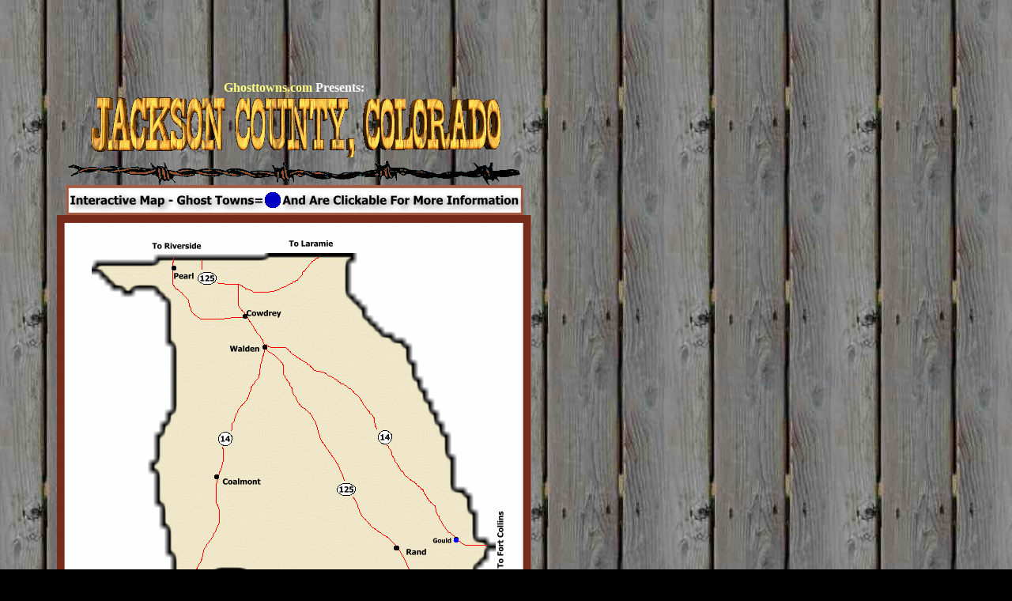

--- FILE ---
content_type: text/html; charset=utf-8
request_url: https://www.google.com/recaptcha/api2/aframe
body_size: 268
content:
<!DOCTYPE HTML><html><head><meta http-equiv="content-type" content="text/html; charset=UTF-8"></head><body><script nonce="d08AIW8x3fYVBJoYu3QN4A">/** Anti-fraud and anti-abuse applications only. See google.com/recaptcha */ try{var clients={'sodar':'https://pagead2.googlesyndication.com/pagead/sodar?'};window.addEventListener("message",function(a){try{if(a.source===window.parent){var b=JSON.parse(a.data);var c=clients[b['id']];if(c){var d=document.createElement('img');d.src=c+b['params']+'&rc='+(localStorage.getItem("rc::a")?sessionStorage.getItem("rc::b"):"");window.document.body.appendChild(d);sessionStorage.setItem("rc::e",parseInt(sessionStorage.getItem("rc::e")||0)+1);localStorage.setItem("rc::h",'1769174889603');}}}catch(b){}});window.parent.postMessage("_grecaptcha_ready", "*");}catch(b){}</script></body></html>

--- FILE ---
content_type: text/vtt; charset=utf-8
request_url: https://video-meta.open.video/caption/MlB4_uTXclJa/3a297ce594f55817859bb993ec17ba31_en-US.vtt
body_size: 1239
content:
WEBVTT

00:00.000 --> 00:11.200
In northern Wales, bottle within castle has
a reputation for its paranormal activity

00:11.200 --> 00:18.000
In addition to ghost sightings, unidentified
bones have been found buried within the walls

00:18.000 --> 00:26.000
The Victorian castle, once owned by the Williams family, also once served
as a recuperation hospital for wounded soldiers during World War I

00:26.000 --> 00:38.700
and some claim to have seen soldier ghosts walking about. You can visit this castle, if you dare,
and learn about over 500 years of history and art on display from the National Portrait Gallery

00:39.160 --> 00:43.480
But there's one room that may give you
chills. We're in the sculpture room

00:43.600 --> 00:48.360
This is a part of the house that's said
to be a hot spot for paranormal activity

00:48.860 --> 00:52.680
A staff member actually saw a woman
in a white dress float through here

00:53.200 --> 00:59.320
And they've used a lot of devices to kind of feel the
energy in this room and test for the paranormal activity

00:59.500 --> 01:08.860
I'm using these dowsing rods right now, and I'm actually walking across
a line which is said to have the most activity for ghosts in the house

01:09.420 --> 01:13.940
Now, I'm not sure if it's true or not,
but these dowsing rods tell the story

01:15.600 --> 01:22.860
While mine didn't completely cross, which some believe can
signal the presence of spirits, yours may if you stay overnight

01:23.580 --> 01:34.300
participating in one of the castle's ghost hunts or paranormal investigations. Whether you
believe it or not, this castle makes burn interesting, if not eccentric, visit in Wales


--- FILE ---
content_type: text/vtt; charset=utf-8
request_url: https://video-meta.open.video/caption/XfiYQoP57b5d/b20a80492e00013b2c807942a5768e04_en-US.vtt
body_size: 2172
content:
WEBVTT

00:00.000 --> 00:07.000
Whether you're a believer or a skeptic, you
have to admit that Ghost Adventures is pretty

00:07.000 --> 00:11.320
darn entertaining. Yet there's more to this
series than just investigating creepy abandoned

00:11.320 --> 00:15.900
areas with extensive paranormal histories. So
let's investigate the untold truths behind

00:15.900 --> 00:25.020
the guise of Ghost Adventures. Zach's Spooky Collectible Whether you love or
hate Zach the ghost bro Bacon style, he puts his money where his paranormal

00:25.020 --> 00:34.000
loving mouth is. Whether cameras are rolling or not. In August 2015,
Bagans plunked down $32,000 for a van that belonged to Dr. Jack Kevorkian

00:34.200 --> 00:41.060
who notoriously assisted with the suicides of 130 confirmed patients.
Bagans says he doesn't plan on using the vehicle for ghost adventures

00:41.300 --> 00:48.940
but he does intend on investigating the van. He told the New York Daily News, I want to have
it to show recognition to these people and the energy they had at the time of their death

00:49.200 --> 00:54.740
I can't wait to get it and see what I feel off of it. It
called out to me. That's one heck of a collectible, bro

00:54.740 --> 01:08.364
The macabre extends to their real lives Reality can be a lot scarier than any haunted house Paranormal investigators Mark
and Debbie Constantino were featured on Ghost Adventures and now may be featured posthumously on a true crime series

01:09.324 --> 01:18.284
KRNV-TV reports that the couple had a long, dark history of domestic violence. That history
came to a tragic head in September 2015, when Mark killed Debbie, as well as himself

01:18.564 --> 01:29.204
after an extensive SWAT team lockdown. Too scary even for them. Bagans purchased a Gary,
Indiana home in 2014 after reports that the family living within it were terrorized by demons

01:29.764 --> 01:34.264
These reports were backed up by claims from Child
Protective Services, who also witnessed the creepy activity

01:34.944 --> 01:44.744
Problem was, the house was actually too scary, even for Bagans. TMZ reports that while filming
a documentary in the home, Bagans felt dark energy and claimed the demons were the real deal

01:45.324 --> 01:50.524
Bagans tried exercising the house, but said his attempts
failed. Believing the house was actually a portal to hell

01:50.864 --> 01:55.484
Bagans paid to have the house demolished in 2016
and even had the rubble stored in a sealed facility

01:55.484 --> 01:59.564
so no paranormal energy could escape
from it and affect anyone nearby. Phew


--- FILE ---
content_type: application/javascript
request_url: https://config.aps.amazon-adsystem.com/configs/aa05931b-5308-4ea3-95a2-adf84f4ffde4
body_size: 448
content:
(function () {try {const accountId = "aa05931b-5308-4ea3-95a2-adf84f4ffde4";window._aps = window._aps || new Map();if (!_aps.has(accountId)) {_aps.set(accountId, { queue: new Array(), store: new Map() });}function record(name, detail) {_aps.get(accountId).queue.push(new CustomEvent(name, { detail: detail }));}} catch (e) {console.error(e);}try {record("_config/requestViewerCountry/define", {"code": "US"});record("analytics/sampling/set", {"rates": {"error": 0.001, "status": 0.0001}});record("_config/config/didLoad", {});} catch (e) {console.error(e);} })();

--- FILE ---
content_type: text/vtt; charset=utf-8
request_url: https://video-meta.open.video/caption/pYsLKhxOrORpwgFM/3fa1e32f9232eed62fe02f472ef7fa43_en-US.vtt
body_size: 2475
content:
WEBVTT

00:00.000 --> 00:04.000
Insurance

00:04.000 --> 00:08.000
Insurers in the state are blaming increasingly
extreme weather and wildfires for the higher

00:08.000 --> 00:13.000
premium. Home insurance rates are headed silent
again in Colorado as state officials estimate

00:13.000 --> 00:17.000
that one in two people in the state live in
zones that are considered high-risk wildfire

00:17.000 --> 00:22.000
zones. Homeowners in the state have already
watched their premiums rise by over 50 percent

00:22.000 --> 00:27.000
in three years. To keep up with the wildfire
risk, on top of the risk of other damaging

00:27.000 --> 00:31.000
natural disaster events such as hail, on top
of the rising cost of home repairs, insurers

00:31.000 --> 00:36.000
are once again increasing their rates in the
state. It's a cliche, but it's the perfect

00:36.000 --> 00:41.000
storm. Not only do we have escalating catastrophe
risk from wildfires, but there's also the

00:41.000 --> 00:46.000
market condition, where we're seeing skyrocketing
inflation, said Rocky Mountain Insurance Information

00:46.000 --> 00:51.000
Association Executive Director Carol Walker
in a recent Colorado Matters report. We still

00:51.000 --> 00:56.000
have COVID supply chain issues, weather shortages,
everything from drywall to lumber to labor

00:56.000 --> 01:00.000
Those are all things that are affecting what
we pay for property insurance. Home insurance

01:00.000 --> 01:05.000
companies in Colorado have the third lowest
profit margins in the United States. No one

01:05.000 --> 01:09.000
expects you to feel sorry for your insurance
company. You know, you love to hate on your

01:09.000 --> 01:14.000
insurance company, said Walker. But in fact,
insurance companies are losing money over

01:14.000 --> 01:19.000
the last 10 years. They've lost an average of
12 percent on the property insurance market

01:19.000 --> 01:24.000
some years much more than that. During the
last legislative session, lawmakers passed

01:24.000 --> 01:29.000
a fair access to insurance requirements plan.
This was an effort to help offer home insurance

01:29.000 --> 01:33.000
policies and coverage to property owners in
the state who aren't able to obtain a policy

01:33.000 --> 01:37.000
through the private market. Home insurance
customers are also encouraged to work on mitigation

01:37.000 --> 01:42.000
efforts, which are set to reduce the risk of
damage due to wildfires. It can mean taking

01:42.000 --> 01:46.000
steps such as moving wood piles away from
structures and clearing flammable debris such

01:46.000 --> 01:51.000
as pine needles from rooftops. Installation
of less flammable roofing is another option

01:51.000 --> 01:56.000
planned. In some areas, entire neighborhoods are
working together to protect their communities

01:56.000 --> 02:01.000
Thank you for watching. Keep the updates coming.
Make sure to hit subscribe and sign up for

02:01.000 --> 02:03.000
our weekly newsletter today


--- FILE ---
content_type: text/javascript
request_url: http://www.ghosttowns.com/humix/inline_embed
body_size: 11064
content:
var ezS = document.createElement("link");ezS.rel="stylesheet";ezS.type="text/css";ezS.href="//go.ezodn.com/ezvideo/ezvideojscss.css?cb=185";document.head.appendChild(ezS);
var ezS = document.createElement("link");ezS.rel="stylesheet";ezS.type="text/css";ezS.href="//go.ezodn.com/ezvideo/ezvideocustomcss.css?cb=88072-0-185";document.head.appendChild(ezS);
window.ezVideo = {"appendFloatAfterAd":false,"language":"en","titleString":"","titleOption":"","autoEnableCaptions":false}
var ezS = document.createElement("script");ezS.src="//vjs.zencdn.net/vttjs/0.14.1/vtt.min.js";document.head.appendChild(ezS);
(function() {
		let ezInstream = {"prebidBidders":[{"bidder":"appnexus","params":{"placementId":22049964},"ssid":"10087"},{"bidder":"criteo","params":{"networkId":7987,"pubid":"101496","video":{"playbackmethod":[2,6]}},"ssid":"10050"},{"bidder":"ix","params":{"siteId":"682022","size":[640,480]},"ssid":"10082"},{"bidder":"openx","params":{"delDomain":"ezoic-d.openx.net","unit":"560605963"},"ssid":"10015"},{"bidder":"pubmatic","params":{"adSlot":"Ezoic_default_video","publisherId":"156983"},"ssid":"10061"},{"bidder":"rubicon","params":{"accountId":21150,"siteId":269072,"video":{"language":"en","size_id":201},"zoneId":3326304},"ssid":"10063"},{"bidder":"sharethrough","params":{"pkey":"VS3UMr0vpcy8VVHMnE84eAvj"},"ssid":"11309"},{"bidder":"triplelift","params":{"inventoryCode":"ezoic_RON_instream"},"ssid":"11296"},{"bidder":"ttd","params":{"publisherId":"6bd21873f171227380f8d7cec778456e","supplySourceId":"ezoic"},"ssid":"11384"},{"bidder":"yieldmo","params":{"placementId":"3159086761833865258"},"ssid":"11315"},{"bidder":"adyoulike_i_s2s","params":{"placement":"b74dd1bf884ad15f7dc6fca53449c2db"},"ssid":"11314"},{"bidder":"amx_i_s2s","params":{"tagid":"JreGFOmAO"},"ssid":"11290"},{"bidder":"appnexus_i_s2s","params":{"placementId":22049964},"ssid":"10087"},{"bidder":"cadent_aperture_mx_i_s2s","params":{"tagid":"178315"},"ssid":"11389"},{"bidder":"criteo_i_s2s","params":{"networkId":12274,"pubid":"104211","video":{"playbackmethod":[2,6]}},"ssid":"10050"},{"bidder":"gumgum_i_s2s","params":{"zone":"xw4fad9t"},"ssid":"10079"},{"bidder":"inmobi_i_s2s","params":{"plc":"10000369835"},"ssid":"11387"},{"bidder":"onetag_i_s2s","params":{"pubId":"62499636face9dc"},"ssid":"11291"},{"bidder":"openx_i_s2s","params":{"delDomain":"ezoic-d.openx.net","unit":"559783386"},"ssid":"10015"},{"bidder":"pubmatic_i_s2s","params":{"adSlot":"Ezoic_default_video","publisherId":"156983"},"ssid":"10061"},{"bidder":"rubicon_i_s2s","params":{"accountId":21150,"siteId":421616,"video":{"language":"en","size_id":201},"zoneId":2495262},"ssid":"10063"},{"bidder":"sharethrough_i_s2s","params":{"pkey":"kgPoDCWJ3LoAt80X9hF5eRLi"},"ssid":"11309"},{"bidder":"sonobi_i_s2s","params":{"TagID":"86985611032ca7924a34"},"ssid":"10048"},{"bidder":"sovrn_i_s2s","params":{"tagid":"1263646"},"ssid":"10017"},{"bidder":"triplelift_i_s2s","params":{"inventoryCode":"ezoic_RON_instream_PbS2S"},"ssid":"11296"},{"bidder":"trustedstack_i_s2s","params":{"cid":"TS9HJFH44","crid":"944965478"},"ssid":"11396"},{"bidder":"unruly_i_s2s","params":{"siteId":235071},"ssid":"10097"}],"apsSlot":{"slotID":"instream_desktop_na_Video","divID":"","slotName":"","mediaType":"video","sizes":[[400,300],[640,390],[390,640],[320,480],[480,320],[400,225],[640,360],[768,1024],[1024,768],[640,480]],"slotParams":{}},"allApsSlots":[{"Slot":{"slotID":"AccompanyingContent_640x360v_5-60seconds_Off_NoSkip","divID":"","slotName":"","mediaType":"video","sizes":[[400,300],[640,390],[390,640],[320,480],[480,320],[400,225],[640,360],[768,1024],[1024,768],[640,480]],"slotParams":{}},"Duration":60},{"Slot":{"slotID":"AccompanyingContent_640x360v_5-60seconds_Off_Skip","divID":"","slotName":"","mediaType":"video","sizes":[[400,300],[640,390],[390,640],[320,480],[480,320],[400,225],[640,360],[768,1024],[1024,768],[640,480]],"slotParams":{}},"Duration":60},{"Slot":{"slotID":"AccompanyingContent_640x360v_5-30seconds_Off_NoSkip","divID":"","slotName":"","mediaType":"video","sizes":[[400,300],[640,390],[390,640],[320,480],[480,320],[400,225],[640,360],[768,1024],[1024,768],[640,480]],"slotParams":{}},"Duration":30},{"Slot":{"slotID":"AccompanyingContent_640x360v_5-30seconds_Off_Skip","divID":"","slotName":"","mediaType":"video","sizes":[[400,300],[640,390],[390,640],[320,480],[480,320],[400,225],[640,360],[768,1024],[1024,768],[640,480]],"slotParams":{}},"Duration":30},{"Slot":{"slotID":"AccompanyingContent_640x360v_5-15seconds_Off_NoSkip","divID":"","slotName":"","mediaType":"video","sizes":[[400,300],[640,390],[390,640],[320,480],[480,320],[400,225],[640,360],[768,1024],[1024,768],[640,480]],"slotParams":{}},"Duration":15},{"Slot":{"slotID":"AccompanyingContent_640x360v_5-15seconds_Off_Skip","divID":"","slotName":"","mediaType":"video","sizes":[[400,300],[640,390],[390,640],[320,480],[480,320],[400,225],[640,360],[768,1024],[1024,768],[640,480]],"slotParams":{}},"Duration":15},{"Slot":{"slotID":"instream_desktop_na_Video","divID":"","slotName":"","mediaType":"video","sizes":[[400,300],[640,390],[390,640],[320,480],[480,320],[400,225],[640,360],[768,1024],[1024,768],[640,480]],"slotParams":{}},"Duration":30}],"genericInstream":false,"UnfilledCnt":0,"AllowPreviousBidToSetBidFloor":false,"PreferPrebidOverAmzn":false,"DoNotPassBidFloorToPreBid":false,"bidCacheThreshold":-1,"rampUp":true,"IsEzDfpAccount":true,"EnableVideoDeals":false,"monetizationApproval":{"DomainId":88072,"Domain":"ghosttowns.com","HumixChannelId":829,"HasGoogleEntry":false,"HDMApproved":false,"MCMApproved":true},"SelectivelyIncrementUnfilledCount":false,"BlockBidderAfterBadAd":true,"useNewVideoStartingFloor":false,"addHBUnderFloor":false,"dvama":false,"dgeb":false,"vatc":{"at":"INSTREAM","fs":"UNIFORM","mpw":200,"itopf":false,"bcds":"m","bcdsds":"d","bcd":{"ad_type":"INSTREAM","data":{"domain_id":88072,"country":"US","form_factor":1,"impressions":1189,"share_ge7":0.317914,"bucket":"mid-depth","avg_depth":3.671993,"p75_depth":10,"share_ge5":0.344828,"share_ge9":0.291001},"is_domain":true,"loaded_at":"2026-01-23T01:39:05.245359009-08:00"}},"totalVideoDuration":0,"totalAdsPlaybackDuration":0,"optimizedPrebidPods":true};
		if (typeof __ezInstream !== "undefined" && __ezInstream.breaks) {
			__ezInstream.breaks = __ezInstream.breaks.concat(ezInstream.breaks);
		} else {
			window.__ezInstream = ezInstream;
		}
	})();
var EmbedExclusionEvaluated = 'exempt'; var EzoicMagicPlayerExclusionSelectors = [".humix-off"];var EzoicMagicPlayerInclusionSelectors = [];var EzoicPreferredLocation = '1';

			window.humixFirstVideoLoaded = true
			window.dispatchEvent(new CustomEvent('humixFirstVideoLoaded'));
		
window.ezVideoIframe=false;window.renderEzoicVideoContentCBs=window.renderEzoicVideoContentCBs||[];window.renderEzoicVideoContentCBs.push(function(){let videoObjects=[{"PlayerId":"ez-4999","VideoContentId":"1tyljWujGIM","VideoPlaylistSelectionId":0,"VideoPlaylistId":1,"VideoTitle":"The Untold Truth Of Ghost Adventures","VideoDescription":"To some, Ghost Adventures is the real deal, while others view it as overblown theatrics, but there\u0026#39;s no question that the TV show is a hit. Host Zak Bagans and his crew love to seek out the spookiest locations in America and spend the night there, but there is actually one place that Bagans himself thought was too scary.","VideoChapters":{"Chapters":null,"StartTimes":null,"EndTimes":null},"VideoLinksSrc":"","VideoSrcURL":"https://streaming.open.video/contents/TRx-UcekAYTi/1760330796/index.m3u8","VideoDurationMs":124999,"DeviceTypeFlag":14,"FloatFlag":14,"FloatPosition":1,"IsAutoPlay":true,"IsLoop":false,"IsLiveStreaming":false,"OutstreamEnabled":false,"ShouldConsiderDocVisibility":true,"ShouldPauseAds":true,"AdUnit":"","ImpressionId":0,"VideoStartTime":0,"IsStartTimeEnabled":0,"IsKeyMoment":false,"PublisherVideoContentShare":{"DomainIdOwner":639533,"DomainIdShare":88072,"DomainNameOwner":"humix_publisher_511492","VideoContentId":"1tyljWujGIM","LoadError":"[MagicPlayerPlaylist:1]","IsEzoicOwnedVideo":false,"IsGenericInstream":false,"IsOutstream":false,"IsGPTOutstream":false},"VideoUploadSource":"import-from-mrss-feed","IsVertical":false,"IsPreferred":false,"ShowControls":false,"IsSharedEmbed":false,"ShortenId":"kAyUlG-brzM","Preview":false,"PlaylistHumixId":"","VideoSelection":10,"MagicPlaceholderType":1,"MagicHTML":"\u003cdiv id=ez-video-wrap-ez-4998 class=ez-video-wrap style=\"align-self: stretch;\"\u003e\u003cdiv class=ez-video-center\u003e\u003cdiv class=\"ez-video-content-wrap ez-rounded-border\"\u003e\u003cdiv id=ez-video-wrap-ez-4999 class=\"ez-video-wrap ez-video-magic\" style=\"align-self: stretch;\"\u003e\u003cdiv class=ez-video-magic-row\u003e\u003col class=ez-video-magic-list\u003e\u003cli class=\"ez-video-magic-item ez-video-magic-autoplayer\"\u003e\u003cdiv id=floating-placeholder-ez-4999 class=floating-placeholder style=\"display: none;\"\u003e\u003cdiv id=floating-placeholder-sizer-ez-4999 class=floating-placeholder-sizer\u003e\u003cpicture class=\"video-js vjs-playlist-thumbnail\"\u003e\u003cimg id=floating-placeholder-thumbnail alt loading=lazy nopin=nopin\u003e\u003c/picture\u003e\u003c/div\u003e\u003c/div\u003e\u003cdiv id=ez-video-container-ez-4999 class=\"ez-video-container ez-video-magic-redesign ez-responsive ez-float-right\" style=\"flex-wrap: wrap;\"\u003e\u003cdiv class=ez-video-ez-stuck-bar id=ez-video-ez-stuck-bar-ez-4999\u003e\u003cdiv class=\"ez-video-ez-stuck-close ez-simple-close\" id=ez-video-ez-stuck-close-ez-4999 style=\"font-size: 16px !important; text-shadow: none !important; color: #000 !important; font-family: system-ui !important; background-color: rgba(255,255,255,0.5) !important; border-radius: 50% !important; text-align: center !important;\"\u003ex\u003c/div\u003e\u003c/div\u003e\u003cvideo id=ez-video-ez-4999 class=\"video-js ez-vid-placeholder\" controls preload=metadata\u003e\u003cp class=vjs-no-js\u003ePlease enable JavaScript\u003c/p\u003e\u003c/video\u003e\u003cdiv class=ez-vid-preview id=ez-vid-preview-ez-4999\u003e\u003c/div\u003e\u003cdiv id=lds-ring-ez-4999 class=lds-ring\u003e\u003cdiv\u003e\u003c/div\u003e\u003cdiv\u003e\u003c/div\u003e\u003cdiv\u003e\u003c/div\u003e\u003cdiv\u003e\u003c/div\u003e\u003c/div\u003e\u003c/div\u003e\u003cli class=\"ez-video-magic-item ez-video-magic-playlist\"\u003e\u003cdiv id=ez-video-playlist-ez-4998 class=vjs-playlist\u003e\u003c/div\u003e\u003c/ol\u003e\u003c/div\u003e\u003c/div\u003e\u003cdiv id=floating-placeholder-ez-4998 class=floating-placeholder style=\"display: none;\"\u003e\u003cdiv id=floating-placeholder-sizer-ez-4998 class=floating-placeholder-sizer\u003e\u003cpicture class=\"video-js vjs-playlist-thumbnail\"\u003e\u003cimg id=floating-placeholder-thumbnail alt loading=lazy nopin=nopin\u003e\u003c/picture\u003e\u003c/div\u003e\u003c/div\u003e\u003cdiv id=ez-video-container-ez-4998 class=\"ez-video-container ez-video-magic-redesign ez-responsive ez-float-right\" style=\"flex-wrap: wrap;\"\u003e\u003cdiv class=ez-video-ez-stuck-bar id=ez-video-ez-stuck-bar-ez-4998\u003e\u003cdiv class=\"ez-video-ez-stuck-close ez-simple-close\" id=ez-video-ez-stuck-close-ez-4998 style=\"font-size: 16px !important; text-shadow: none !important; color: #000 !important; font-family: system-ui !important; background-color: rgba(255,255,255,0.5) !important; border-radius: 50% !important; text-align: center !important;\"\u003ex\u003c/div\u003e\u003c/div\u003e\u003cvideo id=ez-video-ez-4998 class=\"video-js ez-vid-placeholder vjs-16-9\" controls preload=metadata\u003e\u003cp class=vjs-no-js\u003ePlease enable JavaScript\u003c/p\u003e\u003c/video\u003e\u003cdiv class=keymoment-container id=keymoment-play style=\"display: none;\"\u003e\u003cspan id=play-button-container class=play-button-container-active\u003e\u003cspan class=\"keymoment-play-btn play-button-before\"\u003e\u003c/span\u003e\u003cspan class=\"keymoment-play-btn play-button-after\"\u003e\u003c/span\u003e\u003c/span\u003e\u003c/div\u003e\u003cdiv class=\"keymoment-container rewind\" id=keymoment-rewind style=\"display: none;\"\u003e\u003cdiv id=keymoment-rewind-box class=rotate\u003e\u003cspan class=\"keymoment-arrow arrow-two double-arrow-icon\"\u003e\u003c/span\u003e\u003cspan class=\"keymoment-arrow arrow-one double-arrow-icon\"\u003e\u003c/span\u003e\u003c/div\u003e\u003c/div\u003e\u003cdiv class=\"keymoment-container forward\" id=keymoment-forward style=\"display: none;\"\u003e\u003cdiv id=keymoment-forward-box\u003e\u003cspan class=\"keymoment-arrow arrow-two double-arrow-icon\"\u003e\u003c/span\u003e\u003cspan class=\"keymoment-arrow arrow-one double-arrow-icon\"\u003e\u003c/span\u003e\u003c/div\u003e\u003c/div\u003e\u003cdiv id=vignette-overlay\u003e\u003c/div\u003e\u003cdiv id=vignette-top-card class=vignette-top-card\u003e\u003cdiv class=vignette-top-channel\u003e\u003ca class=top-channel-logo target=_blank role=link aria-label=\"channel logo\" style='background-image: url(\"https://video-meta.humix.com/logo/132875/logo-1759239042.webp\");'\u003e\u003c/a\u003e\u003c/div\u003e\u003cdiv class=\"vignette-top-title top-enable-channel-logo\"\u003e\u003cdiv class=\"vignette-top-title-text vignette-magic-player\"\u003e\u003ca class=vignette-top-title-link id=vignette-top-title-link-ez-4998 target=_blank tabindex=0 href=https://open.video/video/kAyUlG-brzM\u003eBest Arizona Small Town Hidden Gems 2025\u003c/a\u003e\u003c/div\u003e\u003c/div\u003e\u003cdiv class=vignette-top-share\u003e\u003cbutton class=vignette-top-button type=button title=share id=vignette-top-button\u003e\u003cdiv class=top-button-icon\u003e\u003csvg height=\"100%\" version=\"1.1\" viewBox=\"0 0 36 36\" width=\"100%\"\u003e\n                                        \u003cuse class=\"svg-shadow\" xlink:href=\"#share-icon\"\u003e\u003c/use\u003e\n                                        \u003cpath class=\"svg-fill\" d=\"m 20.20,14.19 0,-4.45 7.79,7.79 -7.79,7.79 0,-4.56 C 16.27,20.69 12.10,21.81 9.34,24.76 8.80,25.13 7.60,27.29 8.12,25.65 9.08,21.32 11.80,17.18 15.98,15.38 c 1.33,-0.60 2.76,-0.98 4.21,-1.19 z\" id=\"share-icon\"\u003e\u003c/path\u003e\n                                    \u003c/svg\u003e\u003c/div\u003e\u003c/button\u003e\u003c/div\u003e\u003c/div\u003e\u003ca id=watch-on-link-ez-4998 class=watch-on-link aria-label=\"Watch on Open.Video\" target=_blank href=https://open.video/video/kAyUlG-brzM\u003e\u003cdiv class=watch-on-link-content aria-hidden=true\u003e\u003cdiv class=watch-on-link-text\u003eWatch on\u003c/div\u003e\u003cimg style=\"height: 1rem;\" src=https://assets.open.video/open-video-white-logo.png alt=\"Video channel logo\" class=img-fluid\u003e\u003c/div\u003e\u003c/a\u003e\u003cdiv class=ez-vid-preview id=ez-vid-preview-ez-4998\u003e\u003c/div\u003e\u003cdiv id=lds-ring-ez-4998 class=lds-ring\u003e\u003cdiv\u003e\u003c/div\u003e\u003cdiv\u003e\u003c/div\u003e\u003cdiv\u003e\u003c/div\u003e\u003cdiv\u003e\u003c/div\u003e\u003c/div\u003e\u003cdiv id=ez-video-links-ez-4998 style=position:absolute;\u003e\u003c/div\u003e\u003c/div\u003e\u003c/div\u003e\u003cdiv id=ez-lower-title-link-ez-4998 class=lower-title-link\u003e\u003ca href=https://open.video/video/kAyUlG-brzM target=_blank\u003eBest Arizona Small Town Hidden Gems 2025\u003c/a\u003e\u003c/div\u003e\u003c/div\u003e\u003c/div\u003e","PreferredVideoType":0,"DisableWatchOnLink":false,"DisableVignette":false,"DisableTitleLink":false,"VideoPlaylist":{"VideoPlaylistId":1,"FirstVideoSelectionId":0,"FirstVideoIndex":0,"Name":"Universal Player","IsLooping":1,"IsShuffled":0,"Autoskip":0,"Videos":[{"PublisherVideoId":2252993,"PublisherId":511492,"VideoContentId":"1tyljWujGIM","DomainId":639533,"Title":"The Untold Truth Of Ghost Adventures","Description":"To some, Ghost Adventures is the real deal, while others view it as overblown theatrics, but there\u0026#39;s no question that the TV show is a hit. Host Zak Bagans and his crew love to seek out the spookiest locations in America and spend the night there, but there is actually one place that Bagans himself thought was too scary.","VideoChapters":{"Chapters":null,"StartTimes":null,"EndTimes":null},"Privacy":"public","CreatedDate":"2025-07-12 16:43:11","ModifiedDate":"2025-07-12 17:25:28","PreviewImage":"https://video-meta.open.video/poster/XfiYQoP57b5d/1tyljWujGIM_fiQhZx.jpg","RestrictByReferer":false,"ImpressionId":0,"VideoDurationMs":124999,"StreamingURL":"https://streaming.open.video/contents/XfiYQoP57b5d/1752345681/index.m3u8","PublisherVideoContentShare":{"DomainIdOwner":639533,"DomainIdShare":88072,"DomainNameOwner":"humix_publisher_511492","VideoContentId":"1tyljWujGIM","IsEzoicOwnedVideo":false,"IsGenericInstream":false,"IsOutstream":false,"IsGPTOutstream":false},"ExternalId":"","IABCategoryName":"","IABCategoryIds":"","NLBCategoryIds":"","IsUploaded":false,"IsProcessed":false,"IsContentShareable":true,"UploadSource":"import-from-mrss-feed","IsPreferred":false,"Category":"","IsRotate":false,"ShortenId":"1tyljWujGIM","PreferredVideoType":0,"HumixChannelId":122810,"IsHumixChannelActive":true,"VideoAutoMatchType":0,"ShareBaseUrl":"//open.video/","CanonicalLink":"https://open.video/@looperhq/v/the-untold-truth-of-ghost-adventures","OpenVideoHostedLink":"https://open.video/@looperhq/v/the-untold-truth-of-ghost-adventures","ChannelSlug":"","Language":"en","Keywords":"GhostAdventures,Paranormal,Truth","HasMultiplePosterResolutions":true,"ResizedPosterVersion":1,"ChannelLogo":"logo/122810/logo-1751284165.webp","OwnerIntegrationType":"off","IsChannelWPHosted":false,"HideReportVideoButton":false,"VideoPlaylistSelectionId":0,"VideoLinksSrc":"","VideoStartTime":0,"IsStartTimeEnabled":0,"AdUnit":"88072-shared-video-3","VideoPlaylistId":1,"InitialIndex":1},{"PublisherVideoId":1704035,"PublisherId":146501,"VideoContentId":"wRDgi1BHcRM","DomainId":255535,"Title":"The oldest ghost depiction uncovered at the British Museum","Description":"Dr. Irving Finkel shares insights on the oldest known depiction of a ghost, found on an ancient cuneiform tablet at the British Museum, revealing Mesopotamian beliefs and practices around spirits.","VideoChapters":{"Chapters":null,"StartTimes":null,"EndTimes":null},"Privacy":"public","CreatedDate":"2024-11-11 12:08:58","ModifiedDate":"2024-11-11 12:15:38","PreviewImage":"https://video-meta.open.video/poster/vPfW6qGAoIi5/wRDgi1BHcRM_lvhmVb.jpg","RestrictByReferer":false,"ImpressionId":0,"VideoDurationMs":227327,"StreamingURL":"https://streaming.open.video/contents/vPfW6qGAoIi5/1731740679/index.m3u8","videoMetaData":{"Views":75222,"Impressions":225990,"ThumbsUp":0,"ThumbsDown":0},"PublisherVideoContentShare":{"DomainIdOwner":255535,"DomainIdShare":88072,"DomainIdHost":255535,"DomainNameOwner":"guinnessworldrecords.de","VideoContentId":"wRDgi1BHcRM","IsEzoicOwnedVideo":false,"IsGenericInstream":false,"IsOutstream":false,"IsGPTOutstream":false},"ExternalId":"","IABCategoryName":"","IABCategoryIds":"","NLBCategoryIds":"","IsUploaded":false,"IsProcessed":false,"IsContentShareable":true,"UploadSource":"import-from-mrss-feed","IsPreferred":false,"Category":"","IsRotate":false,"ShortenId":"wRDgi1BHcRM","PreferredVideoType":0,"HumixChannelId":8106,"IsHumixChannelActive":true,"VideoAutoMatchType":0,"ShareBaseUrl":"//open.video/","CanonicalLink":"https://guinnessworldrecords.de/openvideo/v/the-oldest-ghost-depiction-uncovered-at-the-british-museum","OpenVideoHostedLink":"https://open.video/@guinnessworldrecords_de/v/the-oldest-ghost-depiction-uncovered-at-the-british-museum","ChannelSlug":"guinnessworldrecords_de","Language":"en","Keywords":"Dr. Irving Finkel,British Museum,ancient ghosts,cuneiform tablet,Mesopotamia,archaeology","HasMultiplePosterResolutions":true,"ResizedPosterVersion":0,"ChannelLogo":"logo/8106/default_channel_img.svg","OwnerIntegrationType":"cn","IsChannelWPHosted":false,"HideReportVideoButton":false,"VideoPlaylistSelectionId":0,"VideoLinksSrc":"","VideoStartTime":0,"IsStartTimeEnabled":0,"AdUnit":"88072-shared-video-3","VideoPlaylistId":1,"InitialIndex":2},{"PublisherVideoId":2041217,"PublisherId":561394,"VideoContentId":"RYqFU9tqWOM","DomainId":693934,"Title":"Old Town of Djenne - Mali","Description":"Djenne town and an urban commune in the Inland Niger Delta region of central Mali. The town is the administrative centre of the Djenné Cercle, one of the eight subdivisions of the Mopti Region. The commune includes ten of the surrounding villages and in 2009 had a population of 32,944.","VideoChapters":{"Chapters":null,"StartTimes":null,"EndTimes":null},"Privacy":"public","CreatedDate":"2025-03-27 20:37:25","ModifiedDate":"2025-03-27 21:07:36","PreviewImage":"https://video-meta.open.video/poster/I6wOUmqihBzP/RYqFU9tqWOM_MbBpJG.jpg","RestrictByReferer":false,"ImpressionId":0,"VideoDurationMs":808941,"StreamingURL":"https://streaming.open.video/contents/I6wOUmqihBzP/1743144703/index.m3u8","PublisherVideoContentShare":{"DomainIdOwner":693934,"DomainIdShare":88072,"DomainNameOwner":"humix_publisher_561394","VideoContentId":"RYqFU9tqWOM","IsEzoicOwnedVideo":false,"IsGenericInstream":false,"IsOutstream":false,"IsGPTOutstream":false},"ExternalId":"","IABCategoryName":"Historical Sites \u0026 Buildings,Tourist Destinations","IABCategoryIds":"153,655","NLBCategoryIds":"1259,615","IsUploaded":false,"IsProcessed":false,"IsContentShareable":true,"UploadSource":"import-from-mrss-feed","IsPreferred":false,"Category":"","IsRotate":false,"ShortenId":"RYqFU9tqWOM","PreferredVideoType":0,"HumixChannelId":114117,"IsHumixChannelActive":true,"VideoAutoMatchType":0,"ShareBaseUrl":"//open.video/","CanonicalLink":"https://open.video/@mask-consultant-travel/v/old-town-of-djenne-mali","OpenVideoHostedLink":"https://open.video/@mask-consultant-travel/v/old-town-of-djenne-mali","ChannelSlug":"","Language":"en","Keywords":"travel,short clips,VideoElephant","HasMultiplePosterResolutions":true,"ResizedPosterVersion":1,"ChannelLogo":"logo/114117/logo-1743585062.webp","OwnerIntegrationType":"off","IsChannelWPHosted":false,"HideReportVideoButton":false,"VideoPlaylistSelectionId":0,"VideoLinksSrc":"","VideoStartTime":0,"IsStartTimeEnabled":0,"AdUnit":"88072-shared-video-3","VideoPlaylistId":1,"InitialIndex":3},{"PublisherVideoId":2246542,"PublisherId":561394,"VideoContentId":"IAzJkPEPzPM","DomainId":693934,"Title":"Ghost Haunting - Official Announcement Trailer","Description":"Check out the announcement trailer for Ghost Haunting, a classic 90s style 2D point-and-click adventure! Move through this hand-crafted, wholesome, spooky adventure to save the world! Developed by Three Headed Monkey Studios and Published by Daedalic Entertainment, Ghost Hunting will launch on PC / Steam at a later date.","VideoChapters":{"Chapters":null,"StartTimes":null,"EndTimes":null},"Privacy":"public","CreatedDate":"2025-07-10 16:15:17","ModifiedDate":"2025-07-10 16:45:05","PreviewImage":"https://video-meta.open.video/poster/hGbGIuekZFEJ/IAzJkPEPzPM_OPimMb.jpg","RestrictByReferer":false,"ImpressionId":0,"VideoDurationMs":64898,"StreamingURL":"https://streaming.open.video/contents/hGbGIuekZFEJ/1752169783/index.m3u8","PublisherVideoContentShare":{"DomainIdOwner":693934,"DomainIdShare":88072,"DomainNameOwner":"humix_publisher_561394","VideoContentId":"IAzJkPEPzPM","IsEzoicOwnedVideo":false,"IsGenericInstream":false,"IsOutstream":false,"IsGPTOutstream":false},"ExternalId":"","IABCategoryName":"","IABCategoryIds":"","NLBCategoryIds":"","IsUploaded":false,"IsProcessed":false,"IsContentShareable":true,"UploadSource":"import-from-mrss-feed","IsPreferred":false,"Category":"","IsRotate":false,"ShortenId":"IAzJkPEPzPM","PreferredVideoType":0,"HumixChannelId":114259,"IsHumixChannelActive":true,"VideoAutoMatchType":0,"ShareBaseUrl":"//open.video/","CanonicalLink":"https://open.video/@ign/v/ghost-haunting-official-announcement-trailer","OpenVideoHostedLink":"https://open.video/@ign/v/ghost-haunting-official-announcement-trailer","ChannelSlug":"","Language":"en","Keywords":"Ghost Haunting,VideoElephant","HasMultiplePosterResolutions":true,"ResizedPosterVersion":1,"ChannelLogo":"logo/114259/logo-1747913682.webp","OwnerIntegrationType":"off","IsChannelWPHosted":false,"HideReportVideoButton":false,"VideoPlaylistSelectionId":0,"VideoLinksSrc":"","VideoStartTime":0,"IsStartTimeEnabled":0,"AdUnit":"88072-shared-video-3","VideoPlaylistId":1,"InitialIndex":4},{"PublisherVideoId":2041101,"PublisherId":561394,"VideoContentId":"ktqpUmsqXyM","DomainId":693934,"Title":"Dare to Visit this Haunted Castle","Description":"You will get chills in this Welsh castle known for its ghost sightings and paranormal activity, featured in the TV series Ghost Hunters International and Most Haunted.","VideoChapters":{"Chapters":null,"StartTimes":null,"EndTimes":null},"Privacy":"public","CreatedDate":"2025-03-27 20:26:27","ModifiedDate":"2025-03-27 20:42:46","PreviewImage":"https://video-meta.open.video/poster/MlB4_uTXclJa/ktqpUmsqXyM_FmjDgj.jpg","RestrictByReferer":false,"ImpressionId":0,"VideoDurationMs":98932,"StreamingURL":"https://streaming.open.video/contents/MlB4_uTXclJa/1743124873/index.m3u8","PublisherVideoContentShare":{"DomainIdOwner":693934,"DomainIdShare":88072,"DomainNameOwner":"humix_publisher_561394","VideoContentId":"ktqpUmsqXyM","IsEzoicOwnedVideo":false,"IsGenericInstream":false,"IsOutstream":false,"IsGPTOutstream":false},"ExternalId":"","IABCategoryName":"Tourist Destinations","IABCategoryIds":"655","NLBCategoryIds":"615","IsUploaded":false,"IsProcessed":false,"IsContentShareable":true,"UploadSource":"import-from-mrss-feed","IsPreferred":false,"Category":"","IsRotate":false,"ShortenId":"ktqpUmsqXyM","PreferredVideoType":0,"HumixChannelId":114115,"IsHumixChannelActive":true,"VideoAutoMatchType":0,"ShareBaseUrl":"//open.video/","CanonicalLink":"https://open.video/@travels-with-darley/v/dare-to-visit-this-haunted-castle","OpenVideoHostedLink":"https://open.video/@travels-with-darley/v/dare-to-visit-this-haunted-castle","ChannelSlug":"","Language":"en","Keywords":"trip,vacation,paranormal,ghosts,uk,united kingdom,britain,national portrait gallery,haunted castle,paranormal investigation","HasMultiplePosterResolutions":true,"ResizedPosterVersion":1,"ChannelLogo":"logo/114115/logo-1743161588.webp","OwnerIntegrationType":"off","IsChannelWPHosted":false,"HideReportVideoButton":false,"VideoPlaylistSelectionId":0,"VideoLinksSrc":"","VideoStartTime":0,"IsStartTimeEnabled":0,"AdUnit":"88072-shared-video-3","VideoPlaylistId":1,"InitialIndex":5},{"PublisherVideoId":506161,"PublisherId":154072,"VideoContentId":"NXjnkWJRHX2","DomainId":265346,"Title":"Colorado Homeowners Left Shocked by Skyrocketing Home Insurance Rates","Description":"Home insurance rates are headed skyward again in Colorado as state officials estimate that one in two people in the state live in zones that are considered high-risk wildfire zones - For Full Article: https://www.liveinsurancenews.com/home-insurance-rates-up-colorado/8556997/\n\n#insurancenews #lin #liveinsurancenews","VideoChapters":{"Chapters":null,"StartTimes":null,"EndTimes":null},"Privacy":"public","CreatedDate":"2023-08-16 18:05:01","ModifiedDate":"2023-08-16 18:09:34","PreviewImage":"https://video-meta.open.video/poster/pYsLKhxOrORpwgFM/NXjnkWJRHX2_KNQFBs.jpg","RestrictByReferer":false,"ImpressionId":0,"VideoDurationMs":124924,"StreamingURL":"https://streaming.open.video/contents/pYsLKhxOrORpwgFM/1692209368/index.m3u8","PublisherVideoContentShare":{"DomainIdOwner":265346,"DomainIdShare":88072,"DomainIdHost":265346,"DomainNameOwner":"liveinsurancenews.com","VideoContentId":"NXjnkWJRHX2","IsEzoicOwnedVideo":false,"IsGenericInstream":false,"IsOutstream":false,"IsGPTOutstream":false},"ExternalId":"","IABCategoryName":"Local News,Vehicle Insurance,Home Insurance,Insurance","IABCategoryIds":"384,31,400,398","NLBCategoryIds":"1096,887,884,215","IsUploaded":false,"IsProcessed":false,"IsContentShareable":true,"UploadSource":"import-from-youtube","IsPreferred":false,"Category":"","IsRotate":false,"ShortenId":"NXjnkWJRHX2","PreferredVideoType":0,"HumixChannelId":9001,"IsHumixChannelActive":true,"VideoAutoMatchType":0,"ShareBaseUrl":"//open.video/","CanonicalLink":"https://liveinsurancenews.com/openvideo/v/colorado-homeowners-left-shocked-by-skyrocketing-home-insurance-rates","OpenVideoHostedLink":"https://open.video/@liveinsurancenews_com/v/colorado-homeowners-left-shocked-by-skyrocketing-home-insurance-rates","ChannelSlug":"liveinsurancenews_com","Language":"en","Keywords":"Colorado home insurance industry,Colorado home insurance premiums,Colorado homeowners insurance,colorado homeowners insurance rates,Colorado natural disaster insurance,colorado wildfire insurance,Fair Access to Insurance Requirements plant,insurance news","HasMultiplePosterResolutions":true,"ResizedPosterVersion":0,"ChannelLogo":"logo/9001/logo-1735657985.webp","OwnerIntegrationType":"cf","IsChannelWPHosted":false,"HideReportVideoButton":false,"VideoPlaylistSelectionId":0,"VideoLinksSrc":"","VideoStartTime":0,"IsStartTimeEnabled":0,"AdUnit":"88072-shared-video-3","VideoPlaylistId":1,"InitialIndex":6},{"PublisherVideoId":1309798,"PublisherId":40657,"VideoContentId":"WxQRAEjkWB2","DomainId":88565,"Title":"Ghost Town Alive Hoedown | Knott\u0026#39;s Berry Farm 2024 4K","Description":"Don\u0026#39;t miss Daps Magic\u0026#39;s official weekly YouTube show Geeks Corner here: https://www.youtube.com/playlist?list=PLAF91C7183BAB676B\n\nVisit Daps Magic: https://dapsmagic.com\n\nJoin Our Patreon Community: https://patreon.com/dapsmagic\n\nDaps Magic was created by a very special group of Disney Fans who had a dream for a place on the internet where people young and old could share their love of Walt Disney and his legacies in a safe and fun atmosphere.","VideoChapters":{"Chapters":null,"StartTimes":null,"EndTimes":null},"Privacy":"public","CreatedDate":"2024-06-29 19:29:00","ModifiedDate":"2024-06-29 19:53:30","PreviewImage":"https://video-meta.open.video/poster/OcS2X3YPsHuQ/WxQRAEjkWB2_mMJJWM.webp","RestrictByReferer":false,"ImpressionId":0,"VideoDurationMs":1348580,"StreamingURL":"https://streaming.open.video/contents/OcS2X3YPsHuQ/1719690603/index.m3u8","PublisherVideoContentShare":{"DomainIdOwner":88565,"DomainIdShare":88072,"DomainIdHost":88565,"DomainNameOwner":"dapsmagic.com","VideoContentId":"WxQRAEjkWB2","IsEzoicOwnedVideo":false,"IsGenericInstream":false,"IsOutstream":false,"IsGPTOutstream":false},"ExternalId":"","IABCategoryName":"","IABCategoryIds":"","NLBCategoryIds":"","IsUploaded":false,"IsProcessed":false,"IsContentShareable":true,"UploadSource":"import-from-youtube","IsPreferred":false,"Category":"","IsRotate":false,"ShortenId":"WxQRAEjkWB2","PreferredVideoType":0,"HumixChannelId":834,"IsHumixChannelActive":true,"VideoAutoMatchType":0,"ShareBaseUrl":"//open.video/","CanonicalLink":"https://dapsmagic.com/openvideo/v/ghost-town-alive-hoedown-knotts-berry-farm-2024-4k","OpenVideoHostedLink":"https://open.video/@dapsmagic/v/ghost-town-alive-hoedown-knotts-berry-farm-2024-4k","ChannelSlug":"dapsmagic","Language":"en","Keywords":"DAPS MAGIC","HasMultiplePosterResolutions":true,"ResizedPosterVersion":0,"ChannelLogo":"logo/834/logo-1733298756.webp","OwnerIntegrationType":"ns","IsChannelWPHosted":false,"HideReportVideoButton":false,"VideoPlaylistSelectionId":0,"VideoLinksSrc":"","VideoStartTime":0,"IsStartTimeEnabled":0,"AdUnit":"88072-shared-video-3","VideoPlaylistId":1,"InitialIndex":7},{"PublisherVideoId":2637363,"PublisherId":552199,"VideoContentId":"ydYO86ERQY2","DomainId":683869,"Title":"The Evil Within: Consequence - Ch.4 A Ghost Is Born: Music Track Location \u0026amp; Entry #232 Save","Description":"My Site https://jasonsvideogamessource.com/ / The Evil Within: Consequence - Ch.4 A Ghost Is Born: Music Track Location \u0026amp; Entry #232 Save My Amazon https://amzn.to/3RkfmAj","VideoChapters":{"Chapters":null,"StartTimes":null,"EndTimes":null},"Privacy":"public","CreatedDate":"2026-01-19 08:14:01","ModifiedDate":"2026-01-19 08:20:41","PreviewImage":"https://video-meta.open.video/poster/iCjSsfOWUG0P/ydYO86ERQY2_NNgOWO.jpg","RestrictByReferer":false,"ImpressionId":0,"VideoDurationMs":153970,"StreamingURL":"https://streaming.open.video/contents/iCjSsfOWUG0P/1768810659/index.m3u8","videoMetaData":{"Views":534,"Impressions":1104,"ThumbsUp":0,"ThumbsDown":0},"PublisherVideoContentShare":{"DomainIdOwner":683869,"DomainIdShare":88072,"DomainIdHost":683869,"DomainNameOwner":"jasonsvideogamessource.com","VideoContentId":"ydYO86ERQY2","IsEzoicOwnedVideo":false,"IsGenericInstream":false,"IsOutstream":false,"IsGPTOutstream":false},"ExternalId":"","IABCategoryName":"Adventure Games,Games","IABCategoryIds":"692,683","NLBCategoryIds":"935,243","IsUploaded":false,"IsProcessed":false,"IsContentShareable":true,"UploadSource":"import-from-youtube","IsPreferred":false,"Category":"","IsRotate":false,"ShortenId":"ydYO86ERQY2","PreferredVideoType":0,"HumixChannelId":107799,"IsHumixChannelActive":true,"VideoAutoMatchType":0,"ShareBaseUrl":"//open.video/","CanonicalLink":"https://jasonsvideogamessource.com/openvideo/v/the-evil-within-consequence-ch4-a-ghost-is-born-music-track-location-entry-232-save","OpenVideoHostedLink":"https://open.video/@jasonsvideogamessource-com/v/the-evil-within-consequence-ch4-a-ghost-is-born-music-track-location-entry-232-save","ChannelSlug":"jasonsvideogamessource-com","Language":"en","Keywords":"ps4,video,games,source,targeted,gameplay,videos,playstation,sony,killzone","HasMultiplePosterResolutions":true,"ResizedPosterVersion":0,"ChannelLogo":"logo/107799/logo-1737523317.webp","OwnerIntegrationType":"ns","IsChannelWPHosted":false,"HideReportVideoButton":false,"VideoPlaylistSelectionId":0,"VideoLinksSrc":"","VideoStartTime":0,"IsStartTimeEnabled":0,"AdUnit":"88072-shared-video-3","VideoPlaylistId":1,"InitialIndex":8},{"PublisherVideoId":1971652,"PublisherId":552199,"VideoContentId":"Ct3q0VAYRd2","DomainId":683869,"Title":"Cyberpunk 2077 - Ghost Town: Return To Rogue with 15,000 Eddies (Anders Hellman Briefing) Call Panam","Description":"My Site https://jasonsvideogamessource.com/ / Cyberpunk 2077 - Ghost Town: Return To Rogue with 15,000 Eddies (Anders Hellman Briefing) Call Panam My Amazon https://amzn.to/3RkfmAj","VideoChapters":{"Chapters":null,"StartTimes":null,"EndTimes":null},"Privacy":"public","CreatedDate":"2025-02-15 22:45:14","ModifiedDate":"2025-02-15 23:11:16","PreviewImage":"https://video-meta.open.video/poster/aaheUCGqV4Ok/Ct3q0VAYRd2_aofqZG.jpg","RestrictByReferer":false,"ImpressionId":0,"VideoDurationMs":493259,"StreamingURL":"https://streaming.open.video/contents/aaheUCGqV4Ok/1739732910/index.m3u8","videoMetaData":{"Views":4969,"Impressions":13657,"ThumbsUp":0,"ThumbsDown":0},"PublisherVideoContentShare":{"DomainIdOwner":683869,"DomainIdShare":88072,"DomainIdHost":683869,"DomainNameOwner":"jasonsvideogamessource.com","VideoContentId":"Ct3q0VAYRd2","IsEzoicOwnedVideo":false,"IsGenericInstream":false,"IsOutstream":false,"IsGPTOutstream":false},"ExternalId":"","IABCategoryName":"Games","IABCategoryIds":"683","NLBCategoryIds":"243","IsUploaded":false,"IsProcessed":false,"IsContentShareable":true,"UploadSource":"import-from-youtube","IsPreferred":false,"Category":"","IsRotate":false,"ShortenId":"Ct3q0VAYRd2","PreferredVideoType":0,"HumixChannelId":107799,"IsHumixChannelActive":true,"VideoAutoMatchType":0,"ShareBaseUrl":"//open.video/","CanonicalLink":"https://jasonsvideogamessource.com/openvideo/v/cyberpunk-2077-ghost-town-return-to-rogue-with-15000-eddies-anders-hellman-briefing-call-panam","OpenVideoHostedLink":"https://open.video/@jasonsvideogamessource-com/v/cyberpunk-2077-ghost-town-return-to-rogue-with-15000-eddies-anders-hellman-briefing-call-panam","ChannelSlug":"jasonsvideogamessource-com","Language":"en","Keywords":"","HasMultiplePosterResolutions":true,"ResizedPosterVersion":2,"ChannelLogo":"logo/107799/logo-1737523317.webp","OwnerIntegrationType":"ns","IsChannelWPHosted":false,"HideReportVideoButton":false,"VideoPlaylistSelectionId":0,"VideoLinksSrc":"","VideoStartTime":0,"IsStartTimeEnabled":0,"AdUnit":"88072-shared-video-3","VideoPlaylistId":1,"InitialIndex":9}],"IsVerticalPlaylist":false,"HumixId":""},"VideoRankingConfigId":-1,"CollectionId":-1,"ScoreGroupId":-1,"VideoAutoMatchType":1,"HumixChannelId":122810,"HasNextVideo":false,"NextVideoURL":"","ShareBaseUrl":"//open.video/","CanonicalLink":"https://open.video/@looperhq/v/the-untold-truth-of-ghost-adventures","OpenVideoHostedLink":"","ChannelSlug":"","ChannelLogo":"logo/122810/logo-1751284165.webp","PlayerLogoUrl":"","PlayerBrandingText":"","IsChannelWPHosted":false,"IsHumixApp":false,"IsMagicPlayer":true,"IsVerticalPlaylist":false,"SkipNVideosFromAutoplay":0,"Language":"en","HasMultiplePosterResolutions":true,"ResizedPosterVersion":1,"IsNoFollow":false,"VideoEndScreen":{"VideoEndScreenId":0,"VideoContentId":"","StartTime":0,"EndTime":0,"Elements":null},"ShouldFullscreenOnPlay":false,"StartWithMaxQuality":false,"RespectParentDimensions":false,"ContainerFitPlayer":false,"EmbedContainerType":0,"VideoPlaceholderId":4999,"URL":"","Width":0,"MaxWidth":"","Height":0,"PreviewURL":"https://video-meta.open.video/poster/XfiYQoP57b5d/1tyljWujGIM_fiQhZx.jpg","VideoDisplayType":0,"MatchOption":0,"PlaceholderSelectionId":0,"HashValue":"","IsFloating":true,"AdsEnabled":0,"IsAutoSelect":true,"Keyword":"","VideoMatchScore":88,"VideoPlaceholderHash":"","IsAIPlaceholder":true,"AutoInsertImpressionID":"","ExternalId":"","InsertMethod":"js","Video":{"PublisherVideoId":2252993,"PublisherId":511492,"VideoContentId":"1tyljWujGIM","DomainId":639533,"Title":"The Untold Truth Of Ghost Adventures","Description":"To some, Ghost Adventures is the real deal, while others view it as overblown theatrics, but there\u0026#39;s no question that the TV show is a hit. Host Zak Bagans and his crew love to seek out the spookiest locations in America and spend the night there, but there is actually one place that Bagans himself thought was too scary.","VideoChapters":{"Chapters":null,"StartTimes":null,"EndTimes":null},"VideoLinksSrc":"","Privacy":"public","CreatedDate":"2025-07-12 16:43:11","ModifiedDate":"2025-07-12 17:25:28","PreviewImage":"https://video-meta.open.video/poster/XfiYQoP57b5d/1tyljWujGIM_fiQhZx.jpg","RestrictByReferer":false,"ImpressionId":0,"VideoDurationMs":124999,"StreamingURL":"https://streaming.open.video/contents/XfiYQoP57b5d/1752345681/index.m3u8","PublisherVideoContentShare":{"DomainIdOwner":639533,"DomainIdShare":88072,"DomainNameOwner":"humix_publisher_511492","VideoContentId":"1tyljWujGIM","IsEzoicOwnedVideo":false,"IsGenericInstream":false,"IsOutstream":false,"IsGPTOutstream":false},"ExternalId":"","IABCategoryName":"","IABCategoryIds":"","NLBCategoryIds":"","IsUploaded":false,"IsProcessed":false,"IsContentShareable":true,"UploadSource":"import-from-mrss-feed","IsPreferred":false,"Category":"","IsRotate":false,"ShortenId":"1tyljWujGIM","PreferredVideoType":0,"HumixChannelId":122810,"IsHumixChannelActive":true,"VideoAutoMatchType":0,"ShareBaseUrl":"//open.video/","CanonicalLink":"https://open.video/@looperhq/v/the-untold-truth-of-ghost-adventures","OpenVideoHostedLink":"https://open.video/@looperhq/v/the-untold-truth-of-ghost-adventures","ChannelSlug":"","Language":"en","Keywords":"GhostAdventures,Paranormal,Truth","HasMultiplePosterResolutions":true,"ResizedPosterVersion":1,"ChannelLogo":"logo/122810/logo-1751284165.webp","OwnerIntegrationType":"off","IsChannelWPHosted":false,"HideReportVideoButton":false}},{"PlayerId":"ez-4998","VideoContentId":"kAyUlG-brzM","VideoPlaylistSelectionId":0,"VideoPlaylistId":1,"VideoTitle":"Best Arizona Small Town Hidden Gems 2025","VideoDescription":"In this Arizona small towns travel guide we explore 10 hidden gem small towns that you can discover across the state. Many people visiting Arizona and Arizona residents love to visit small towns. Arizona does have many. But these are some of the top small towns for you and your family to explore in Arizona. We are also considering making a part 2 for this video about small towns in Arizona as well as a Ghost towns tour.\n\nIf you love Arizona small towns then you can also watch our Arizona road trip videos.\n\nArizona Small Town Hidden Gems 2024\n(Timestamps)\n0:00 Intro\n0:50 Bisbee\n2:02 Oatman\n3:00 Cave Creek\n4:52 Cottonwood\n6:39 Tombstone\n8:47 Wickenburg\n10:47 Tubac\n12:41 Patagonia\n13:52 Jerome\n15:55 Payson\n17:41 Outro\n\nLiving in Arizona is quite a unique experience because of the vastness that the state offers. From the Sonoran Desert in the south to the high country in the north all the way up towards the Four Corners east and the Grand Canyon in the west. Known as the Grand Canyon state, Arizona is diverse in many ways. The state tree is the Palo Verde, the state cactus is the Saguaro, the state bird is the Cactus wren. If you are thinking about moving to Arizona feel free to subscribe and check us out on our other channels.","VideoChapters":{"Chapters":["Hidden Gem Towns Overview","Expanding the List","Travel Tips and Timestamps","Exploring Bisbee","Oatman's Ghost Town","North Phoenix and Cave Creek","Historic Cottonwood"],"StartTimes":[60,7440,19000,43440,108010,180841,290451],"EndTimes":[7240,18480,29680,102550,174661,290451,296271]},"VideoLinksSrc":"","VideoSrcURL":"https://streaming.open.video/contents/TRx-UcekAYTi/1760330796/index.m3u8","VideoDurationMs":1083616,"DeviceTypeFlag":14,"FloatFlag":14,"FloatPosition":0,"IsAutoPlay":false,"IsLoop":true,"IsLiveStreaming":false,"OutstreamEnabled":false,"ShouldConsiderDocVisibility":true,"ShouldPauseAds":true,"AdUnit":"","ImpressionId":0,"VideoStartTime":0,"IsStartTimeEnabled":0,"IsKeyMoment":false,"PublisherVideoContentShare":{"DomainIdOwner":693934,"DomainIdShare":88072,"DomainNameOwner":"humix_publisher_561394","VideoContentId":"kAyUlG-brzM","IsEzoicOwnedVideo":false,"IsGenericInstream":false,"IsOutstream":false,"IsGPTOutstream":false},"VideoUploadSource":"import-from-mrss-feed","IsVertical":false,"IsPreferred":false,"ShowControls":false,"IsSharedEmbed":false,"ShortenId":"kAyUlG-brzM","Preview":false,"PlaylistHumixId":"","VideoSelection":0,"MagicPlaceholderType":2,"MagicHTML":"","PreferredVideoType":0,"DisableWatchOnLink":false,"DisableVignette":false,"DisableTitleLink":false,"VideoPlaylist":{"VideoPlaylistId":1,"FirstVideoSelectionId":0,"FirstVideoIndex":0,"Name":"Universal Player","IsLooping":1,"IsShuffled":0,"Autoskip":0,"Videos":[{"PublisherVideoId":2449209,"PublisherId":561394,"VideoContentId":"kAyUlG-brzM","DomainId":693934,"Title":"Best Arizona Small Town Hidden Gems 2025","Description":"In this Arizona small towns travel guide we explore 10 hidden gem small towns that you can discover across the state. Many people visiting Arizona and Arizona residents love to visit small towns. Arizona does have many. But these are some of the top small towns for you and your family to explore in Arizona. We are also considering making a part 2 for this video about small towns in Arizona as well as a Ghost towns tour.\n\nIf you love Arizona small towns then you can also watch our Arizona road trip videos.\n\nArizona Small Town Hidden Gems 2024\n(Timestamps)\n0:00 Intro\n0:50 Bisbee\n2:02 Oatman\n3:00 Cave Creek\n4:52 Cottonwood\n6:39 Tombstone\n8:47 Wickenburg\n10:47 Tubac\n12:41 Patagonia\n13:52 Jerome\n15:55 Payson\n17:41 Outro\n\nLiving in Arizona is quite a unique experience because of the vastness that the state offers. From the Sonoran Desert in the south to the high country in the north all the way up towards the Four Corners east and the Grand Canyon in the west. Known as the Grand Canyon state, Arizona is diverse in many ways. The state tree is the Palo Verde, the state cactus is the Saguaro, the state bird is the Cactus wren. If you are thinking about moving to Arizona feel free to subscribe and check us out on our other channels.","VideoChapters":{"Chapters":null,"StartTimes":null,"EndTimes":null},"Privacy":"public","CreatedDate":"2025-10-13 03:38:24","ModifiedDate":"2025-10-13 04:21:55","PreviewImage":"https://video-meta.open.video/poster/TRx-UcekAYTi/kAyUlG-brzM_mkcPtj.jpg","RestrictByReferer":false,"ImpressionId":0,"VideoDurationMs":1083616,"StreamingURL":"https://streaming.open.video/contents/TRx-UcekAYTi/1760330796/index.m3u8","PublisherVideoContentShare":{"DomainIdOwner":693934,"DomainIdShare":88072,"DomainNameOwner":"humix_publisher_561394","VideoContentId":"kAyUlG-brzM","LoadError":"[MagicPlayerPlaylist:0]","IsEzoicOwnedVideo":false,"IsGenericInstream":false,"IsOutstream":false,"IsGPTOutstream":false},"ExternalId":"","IABCategoryName":"Historical Sites \u0026 Buildings,Tourist Destinations","IABCategoryIds":"153,655","NLBCategoryIds":"1259,615","IsUploaded":false,"IsProcessed":false,"IsContentShareable":true,"UploadSource":"import-from-mrss-feed","IsPreferred":false,"Category":"","IsRotate":false,"ShortenId":"kAyUlG-brzM","PreferredVideoType":0,"HumixChannelId":132875,"IsHumixChannelActive":true,"VideoAutoMatchType":1,"ShareBaseUrl":"//open.video/","CanonicalLink":"https://open.video/@living-in-arizona-now/v/best-arizona-small-town-hidden-gems-2025","OpenVideoHostedLink":"https://open.video/@living-in-arizona-now/v/best-arizona-small-town-hidden-gems-2025","ChannelSlug":"","Language":"en","Keywords":"Florence,Arizona,Phoenix,Jerome,small towns,Hidden Gems,wickenburg,cave creek,cottonwood,moving to arizona","HasMultiplePosterResolutions":true,"ResizedPosterVersion":1,"ChannelLogo":"logo/132875/logo-1759239042.webp","OwnerIntegrationType":"off","IsChannelWPHosted":false,"HideReportVideoButton":false,"VideoPlaylistSelectionId":0,"VideoLinksSrc":"","VideoStartTime":0,"IsStartTimeEnabled":0,"AdUnit":"","VideoPlaylistId":1,"InitialIndex":0},{"PublisherVideoId":2252993,"PublisherId":511492,"VideoContentId":"1tyljWujGIM","DomainId":639533,"Title":"The Untold Truth Of Ghost Adventures","Description":"To some, Ghost Adventures is the real deal, while others view it as overblown theatrics, but there\u0026#39;s no question that the TV show is a hit. Host Zak Bagans and his crew love to seek out the spookiest locations in America and spend the night there, but there is actually one place that Bagans himself thought was too scary.","VideoChapters":{"Chapters":null,"StartTimes":null,"EndTimes":null},"Privacy":"public","CreatedDate":"2025-07-12 16:43:11","ModifiedDate":"2025-07-12 17:25:28","PreviewImage":"https://video-meta.open.video/poster/XfiYQoP57b5d/1tyljWujGIM_fiQhZx.jpg","RestrictByReferer":false,"ImpressionId":0,"VideoDurationMs":124999,"StreamingURL":"https://streaming.open.video/contents/XfiYQoP57b5d/1752345681/index.m3u8","PublisherVideoContentShare":{"DomainIdOwner":639533,"DomainIdShare":88072,"DomainNameOwner":"humix_publisher_511492","VideoContentId":"1tyljWujGIM","LoadError":"[MagicPlayerPlaylist:1]","IsEzoicOwnedVideo":false,"IsGenericInstream":false,"IsOutstream":false,"IsGPTOutstream":false},"ExternalId":"","IABCategoryName":"","IABCategoryIds":"","NLBCategoryIds":"","IsUploaded":false,"IsProcessed":false,"IsContentShareable":true,"UploadSource":"import-from-mrss-feed","IsPreferred":false,"Category":"","IsRotate":false,"ShortenId":"1tyljWujGIM","PreferredVideoType":0,"HumixChannelId":122810,"IsHumixChannelActive":true,"VideoAutoMatchType":1,"ShareBaseUrl":"//open.video/","CanonicalLink":"https://open.video/@looperhq/v/the-untold-truth-of-ghost-adventures","OpenVideoHostedLink":"https://open.video/@looperhq/v/the-untold-truth-of-ghost-adventures","ChannelSlug":"","Language":"en","Keywords":"GhostAdventures,Paranormal,Truth","HasMultiplePosterResolutions":true,"ResizedPosterVersion":1,"ChannelLogo":"logo/122810/logo-1751284165.webp","OwnerIntegrationType":"off","IsChannelWPHosted":false,"HideReportVideoButton":false,"VideoPlaylistSelectionId":0,"VideoLinksSrc":"","VideoStartTime":0,"IsStartTimeEnabled":0,"AdUnit":"","VideoPlaylistId":1,"InitialIndex":1},{"PublisherVideoId":1704035,"PublisherId":146501,"VideoContentId":"wRDgi1BHcRM","DomainId":255535,"Title":"The oldest ghost depiction uncovered at the British Museum","Description":"Dr. Irving Finkel shares insights on the oldest known depiction of a ghost, found on an ancient cuneiform tablet at the British Museum, revealing Mesopotamian beliefs and practices around spirits.","VideoChapters":{"Chapters":null,"StartTimes":null,"EndTimes":null},"Privacy":"public","CreatedDate":"2024-11-11 12:08:58","ModifiedDate":"2024-11-11 12:15:38","PreviewImage":"https://video-meta.open.video/poster/vPfW6qGAoIi5/wRDgi1BHcRM_lvhmVb.jpg","RestrictByReferer":false,"ImpressionId":0,"VideoDurationMs":227327,"StreamingURL":"https://streaming.open.video/contents/vPfW6qGAoIi5/1731740679/index.m3u8","videoMetaData":{"Views":75222,"Impressions":225990,"ThumbsUp":0,"ThumbsDown":0},"PublisherVideoContentShare":{"DomainIdOwner":255535,"DomainIdShare":88072,"DomainIdHost":255535,"DomainNameOwner":"guinnessworldrecords.de","VideoContentId":"wRDgi1BHcRM","LoadError":"[MagicPlayerPlaylist:2]","IsEzoicOwnedVideo":false,"IsGenericInstream":false,"IsOutstream":false,"IsGPTOutstream":false},"ExternalId":"","IABCategoryName":"","IABCategoryIds":"","NLBCategoryIds":"","IsUploaded":false,"IsProcessed":false,"IsContentShareable":true,"UploadSource":"import-from-mrss-feed","IsPreferred":false,"Category":"","IsRotate":false,"ShortenId":"wRDgi1BHcRM","PreferredVideoType":0,"HumixChannelId":8106,"IsHumixChannelActive":true,"VideoAutoMatchType":1,"ShareBaseUrl":"//open.video/","CanonicalLink":"https://guinnessworldrecords.de/openvideo/v/the-oldest-ghost-depiction-uncovered-at-the-british-museum","OpenVideoHostedLink":"https://open.video/@guinnessworldrecords_de/v/the-oldest-ghost-depiction-uncovered-at-the-british-museum","ChannelSlug":"guinnessworldrecords_de","Language":"en","Keywords":"Dr. Irving Finkel,British Museum,ancient ghosts,cuneiform tablet,Mesopotamia,archaeology","HasMultiplePosterResolutions":true,"ResizedPosterVersion":0,"ChannelLogo":"logo/8106/default_channel_img.svg","OwnerIntegrationType":"cn","IsChannelWPHosted":false,"HideReportVideoButton":false,"VideoPlaylistSelectionId":0,"VideoLinksSrc":"","VideoStartTime":0,"IsStartTimeEnabled":0,"AdUnit":"","VideoPlaylistId":1,"InitialIndex":2},{"PublisherVideoId":2041217,"PublisherId":561394,"VideoContentId":"RYqFU9tqWOM","DomainId":693934,"Title":"Old Town of Djenne - Mali","Description":"Djenne town and an urban commune in the Inland Niger Delta region of central Mali. The town is the administrative centre of the Djenné Cercle, one of the eight subdivisions of the Mopti Region. The commune includes ten of the surrounding villages and in 2009 had a population of 32,944.","VideoChapters":{"Chapters":null,"StartTimes":null,"EndTimes":null},"Privacy":"public","CreatedDate":"2025-03-27 20:37:25","ModifiedDate":"2025-03-27 21:07:36","PreviewImage":"https://video-meta.open.video/poster/I6wOUmqihBzP/RYqFU9tqWOM_MbBpJG.jpg","RestrictByReferer":false,"ImpressionId":0,"VideoDurationMs":808941,"StreamingURL":"https://streaming.open.video/contents/I6wOUmqihBzP/1743144703/index.m3u8","PublisherVideoContentShare":{"DomainIdOwner":693934,"DomainIdShare":88072,"DomainNameOwner":"humix_publisher_561394","VideoContentId":"RYqFU9tqWOM","LoadError":"[MagicPlayerPlaylist:3]","IsEzoicOwnedVideo":false,"IsGenericInstream":false,"IsOutstream":false,"IsGPTOutstream":false},"ExternalId":"","IABCategoryName":"Historical Sites \u0026 Buildings,Tourist Destinations","IABCategoryIds":"153,655","NLBCategoryIds":"1259,615","IsUploaded":false,"IsProcessed":false,"IsContentShareable":true,"UploadSource":"import-from-mrss-feed","IsPreferred":false,"Category":"","IsRotate":false,"ShortenId":"RYqFU9tqWOM","PreferredVideoType":0,"HumixChannelId":114117,"IsHumixChannelActive":true,"VideoAutoMatchType":1,"ShareBaseUrl":"//open.video/","CanonicalLink":"https://open.video/@mask-consultant-travel/v/old-town-of-djenne-mali","OpenVideoHostedLink":"https://open.video/@mask-consultant-travel/v/old-town-of-djenne-mali","ChannelSlug":"","Language":"en","Keywords":"travel,short clips,VideoElephant","HasMultiplePosterResolutions":true,"ResizedPosterVersion":1,"ChannelLogo":"logo/114117/logo-1743585062.webp","OwnerIntegrationType":"off","IsChannelWPHosted":false,"HideReportVideoButton":false,"VideoPlaylistSelectionId":0,"VideoLinksSrc":"","VideoStartTime":0,"IsStartTimeEnabled":0,"AdUnit":"","VideoPlaylistId":1,"InitialIndex":3},{"PublisherVideoId":2246542,"PublisherId":561394,"VideoContentId":"IAzJkPEPzPM","DomainId":693934,"Title":"Ghost Haunting - Official Announcement Trailer","Description":"Check out the announcement trailer for Ghost Haunting, a classic 90s style 2D point-and-click adventure! Move through this hand-crafted, wholesome, spooky adventure to save the world! Developed by Three Headed Monkey Studios and Published by Daedalic Entertainment, Ghost Hunting will launch on PC / Steam at a later date.","VideoChapters":{"Chapters":null,"StartTimes":null,"EndTimes":null},"Privacy":"public","CreatedDate":"2025-07-10 16:15:17","ModifiedDate":"2025-07-10 16:45:05","PreviewImage":"https://video-meta.open.video/poster/hGbGIuekZFEJ/IAzJkPEPzPM_OPimMb.jpg","RestrictByReferer":false,"ImpressionId":0,"VideoDurationMs":64898,"StreamingURL":"https://streaming.open.video/contents/hGbGIuekZFEJ/1752169783/index.m3u8","PublisherVideoContentShare":{"DomainIdOwner":693934,"DomainIdShare":88072,"DomainNameOwner":"humix_publisher_561394","VideoContentId":"IAzJkPEPzPM","LoadError":"[MagicPlayerPlaylist:4]","IsEzoicOwnedVideo":false,"IsGenericInstream":false,"IsOutstream":false,"IsGPTOutstream":false},"ExternalId":"","IABCategoryName":"","IABCategoryIds":"","NLBCategoryIds":"","IsUploaded":false,"IsProcessed":false,"IsContentShareable":true,"UploadSource":"import-from-mrss-feed","IsPreferred":false,"Category":"","IsRotate":false,"ShortenId":"IAzJkPEPzPM","PreferredVideoType":0,"HumixChannelId":114259,"IsHumixChannelActive":true,"VideoAutoMatchType":1,"ShareBaseUrl":"//open.video/","CanonicalLink":"https://open.video/@ign/v/ghost-haunting-official-announcement-trailer","OpenVideoHostedLink":"https://open.video/@ign/v/ghost-haunting-official-announcement-trailer","ChannelSlug":"","Language":"en","Keywords":"Ghost Haunting,VideoElephant","HasMultiplePosterResolutions":true,"ResizedPosterVersion":1,"ChannelLogo":"logo/114259/logo-1747913682.webp","OwnerIntegrationType":"off","IsChannelWPHosted":false,"HideReportVideoButton":false,"VideoPlaylistSelectionId":0,"VideoLinksSrc":"","VideoStartTime":0,"IsStartTimeEnabled":0,"AdUnit":"","VideoPlaylistId":1,"InitialIndex":4},{"PublisherVideoId":2041101,"PublisherId":561394,"VideoContentId":"ktqpUmsqXyM","DomainId":693934,"Title":"Dare to Visit this Haunted Castle","Description":"You will get chills in this Welsh castle known for its ghost sightings and paranormal activity, featured in the TV series Ghost Hunters International and Most Haunted.","VideoChapters":{"Chapters":null,"StartTimes":null,"EndTimes":null},"Privacy":"public","CreatedDate":"2025-03-27 20:26:27","ModifiedDate":"2025-03-27 20:42:46","PreviewImage":"https://video-meta.open.video/poster/MlB4_uTXclJa/ktqpUmsqXyM_FmjDgj.jpg","RestrictByReferer":false,"ImpressionId":0,"VideoDurationMs":98932,"StreamingURL":"https://streaming.open.video/contents/MlB4_uTXclJa/1743124873/index.m3u8","PublisherVideoContentShare":{"DomainIdOwner":693934,"DomainIdShare":88072,"DomainNameOwner":"humix_publisher_561394","VideoContentId":"ktqpUmsqXyM","LoadError":"[MagicPlayerPlaylist:5]","IsEzoicOwnedVideo":false,"IsGenericInstream":false,"IsOutstream":false,"IsGPTOutstream":false},"ExternalId":"","IABCategoryName":"Tourist Destinations","IABCategoryIds":"655","NLBCategoryIds":"615","IsUploaded":false,"IsProcessed":false,"IsContentShareable":true,"UploadSource":"import-from-mrss-feed","IsPreferred":false,"Category":"","IsRotate":false,"ShortenId":"ktqpUmsqXyM","PreferredVideoType":0,"HumixChannelId":114115,"IsHumixChannelActive":true,"VideoAutoMatchType":1,"ShareBaseUrl":"//open.video/","CanonicalLink":"https://open.video/@travels-with-darley/v/dare-to-visit-this-haunted-castle","OpenVideoHostedLink":"https://open.video/@travels-with-darley/v/dare-to-visit-this-haunted-castle","ChannelSlug":"","Language":"en","Keywords":"trip,vacation,paranormal,ghosts,uk,united kingdom,britain,national portrait gallery,haunted castle,paranormal investigation","HasMultiplePosterResolutions":true,"ResizedPosterVersion":1,"ChannelLogo":"logo/114115/logo-1743161588.webp","OwnerIntegrationType":"off","IsChannelWPHosted":false,"HideReportVideoButton":false,"VideoPlaylistSelectionId":0,"VideoLinksSrc":"","VideoStartTime":0,"IsStartTimeEnabled":0,"AdUnit":"","VideoPlaylistId":1,"InitialIndex":5},{"PublisherVideoId":506161,"PublisherId":154072,"VideoContentId":"NXjnkWJRHX2","DomainId":265346,"Title":"Colorado Homeowners Left Shocked by Skyrocketing Home Insurance Rates","Description":"Home insurance rates are headed skyward again in Colorado as state officials estimate that one in two people in the state live in zones that are considered high-risk wildfire zones - For Full Article: https://www.liveinsurancenews.com/home-insurance-rates-up-colorado/8556997/\n\n#insurancenews #lin #liveinsurancenews","VideoChapters":{"Chapters":null,"StartTimes":null,"EndTimes":null},"Privacy":"public","CreatedDate":"2023-08-16 18:05:01","ModifiedDate":"2023-08-16 18:09:34","PreviewImage":"https://video-meta.open.video/poster/pYsLKhxOrORpwgFM/NXjnkWJRHX2_KNQFBs.jpg","RestrictByReferer":false,"ImpressionId":0,"VideoDurationMs":124924,"StreamingURL":"https://streaming.open.video/contents/pYsLKhxOrORpwgFM/1692209368/index.m3u8","PublisherVideoContentShare":{"DomainIdOwner":265346,"DomainIdShare":88072,"DomainIdHost":265346,"DomainNameOwner":"liveinsurancenews.com","VideoContentId":"NXjnkWJRHX2","LoadError":"[MagicPlayerPlaylist:6]","IsEzoicOwnedVideo":false,"IsGenericInstream":false,"IsOutstream":false,"IsGPTOutstream":false},"ExternalId":"","IABCategoryName":"Local News,Vehicle Insurance,Home Insurance,Insurance","IABCategoryIds":"384,31,400,398","NLBCategoryIds":"1096,887,884,215","IsUploaded":false,"IsProcessed":false,"IsContentShareable":true,"UploadSource":"import-from-youtube","IsPreferred":false,"Category":"","IsRotate":false,"ShortenId":"NXjnkWJRHX2","PreferredVideoType":0,"HumixChannelId":9001,"IsHumixChannelActive":true,"VideoAutoMatchType":1,"ShareBaseUrl":"//open.video/","CanonicalLink":"https://liveinsurancenews.com/openvideo/v/colorado-homeowners-left-shocked-by-skyrocketing-home-insurance-rates","OpenVideoHostedLink":"https://open.video/@liveinsurancenews_com/v/colorado-homeowners-left-shocked-by-skyrocketing-home-insurance-rates","ChannelSlug":"liveinsurancenews_com","Language":"en","Keywords":"Colorado home insurance industry,Colorado home insurance premiums,Colorado homeowners insurance,colorado homeowners insurance rates,Colorado natural disaster insurance,colorado wildfire insurance,Fair Access to Insurance Requirements plant,insurance news","HasMultiplePosterResolutions":true,"ResizedPosterVersion":0,"ChannelLogo":"logo/9001/logo-1735657985.webp","OwnerIntegrationType":"cf","IsChannelWPHosted":false,"HideReportVideoButton":false,"VideoPlaylistSelectionId":0,"VideoLinksSrc":"","VideoStartTime":0,"IsStartTimeEnabled":0,"AdUnit":"","VideoPlaylistId":1,"InitialIndex":6},{"PublisherVideoId":1309798,"PublisherId":40657,"VideoContentId":"WxQRAEjkWB2","DomainId":88565,"Title":"Ghost Town Alive Hoedown | Knott\u0026#39;s Berry Farm 2024 4K","Description":"Don\u0026#39;t miss Daps Magic\u0026#39;s official weekly YouTube show Geeks Corner here: https://www.youtube.com/playlist?list=PLAF91C7183BAB676B\n\nVisit Daps Magic: https://dapsmagic.com\n\nJoin Our Patreon Community: https://patreon.com/dapsmagic\n\nDaps Magic was created by a very special group of Disney Fans who had a dream for a place on the internet where people young and old could share their love of Walt Disney and his legacies in a safe and fun atmosphere.","VideoChapters":{"Chapters":null,"StartTimes":null,"EndTimes":null},"Privacy":"public","CreatedDate":"2024-06-29 19:29:00","ModifiedDate":"2024-06-29 19:53:30","PreviewImage":"https://video-meta.open.video/poster/OcS2X3YPsHuQ/WxQRAEjkWB2_mMJJWM.webp","RestrictByReferer":false,"ImpressionId":0,"VideoDurationMs":1348580,"StreamingURL":"https://streaming.open.video/contents/OcS2X3YPsHuQ/1719690603/index.m3u8","PublisherVideoContentShare":{"DomainIdOwner":88565,"DomainIdShare":88072,"DomainIdHost":88565,"DomainNameOwner":"dapsmagic.com","VideoContentId":"WxQRAEjkWB2","LoadError":"[MagicPlayerPlaylist:7]","IsEzoicOwnedVideo":false,"IsGenericInstream":false,"IsOutstream":false,"IsGPTOutstream":false},"ExternalId":"","IABCategoryName":"","IABCategoryIds":"","NLBCategoryIds":"","IsUploaded":false,"IsProcessed":false,"IsContentShareable":true,"UploadSource":"import-from-youtube","IsPreferred":false,"Category":"","IsRotate":false,"ShortenId":"WxQRAEjkWB2","PreferredVideoType":0,"HumixChannelId":834,"IsHumixChannelActive":true,"VideoAutoMatchType":1,"ShareBaseUrl":"//open.video/","CanonicalLink":"https://dapsmagic.com/openvideo/v/ghost-town-alive-hoedown-knotts-berry-farm-2024-4k","OpenVideoHostedLink":"https://open.video/@dapsmagic/v/ghost-town-alive-hoedown-knotts-berry-farm-2024-4k","ChannelSlug":"dapsmagic","Language":"en","Keywords":"DAPS MAGIC","HasMultiplePosterResolutions":true,"ResizedPosterVersion":0,"ChannelLogo":"logo/834/logo-1733298756.webp","OwnerIntegrationType":"ns","IsChannelWPHosted":false,"HideReportVideoButton":false,"VideoPlaylistSelectionId":0,"VideoLinksSrc":"","VideoStartTime":0,"IsStartTimeEnabled":0,"AdUnit":"","VideoPlaylistId":1,"InitialIndex":7},{"PublisherVideoId":2637363,"PublisherId":552199,"VideoContentId":"ydYO86ERQY2","DomainId":683869,"Title":"The Evil Within: Consequence - Ch.4 A Ghost Is Born: Music Track Location \u0026amp; Entry #232 Save","Description":"My Site https://jasonsvideogamessource.com/ / The Evil Within: Consequence - Ch.4 A Ghost Is Born: Music Track Location \u0026amp; Entry #232 Save My Amazon https://amzn.to/3RkfmAj","VideoChapters":{"Chapters":null,"StartTimes":null,"EndTimes":null},"Privacy":"public","CreatedDate":"2026-01-19 08:14:01","ModifiedDate":"2026-01-19 08:20:41","PreviewImage":"https://video-meta.open.video/poster/iCjSsfOWUG0P/ydYO86ERQY2_NNgOWO.jpg","RestrictByReferer":false,"ImpressionId":0,"VideoDurationMs":153970,"StreamingURL":"https://streaming.open.video/contents/iCjSsfOWUG0P/1768810659/index.m3u8","videoMetaData":{"Views":534,"Impressions":1104,"ThumbsUp":0,"ThumbsDown":0},"PublisherVideoContentShare":{"DomainIdOwner":683869,"DomainIdShare":88072,"DomainIdHost":683869,"DomainNameOwner":"jasonsvideogamessource.com","VideoContentId":"ydYO86ERQY2","LoadError":"[MagicPlayerPlaylist:8]","IsEzoicOwnedVideo":false,"IsGenericInstream":false,"IsOutstream":false,"IsGPTOutstream":false},"ExternalId":"","IABCategoryName":"Adventure Games,Games","IABCategoryIds":"692,683","NLBCategoryIds":"935,243","IsUploaded":false,"IsProcessed":false,"IsContentShareable":true,"UploadSource":"import-from-youtube","IsPreferred":false,"Category":"","IsRotate":false,"ShortenId":"ydYO86ERQY2","PreferredVideoType":0,"HumixChannelId":107799,"IsHumixChannelActive":true,"VideoAutoMatchType":1,"ShareBaseUrl":"//open.video/","CanonicalLink":"https://jasonsvideogamessource.com/openvideo/v/the-evil-within-consequence-ch4-a-ghost-is-born-music-track-location-entry-232-save","OpenVideoHostedLink":"https://open.video/@jasonsvideogamessource-com/v/the-evil-within-consequence-ch4-a-ghost-is-born-music-track-location-entry-232-save","ChannelSlug":"jasonsvideogamessource-com","Language":"en","Keywords":"ps4,video,games,source,targeted,gameplay,videos,playstation,sony,killzone","HasMultiplePosterResolutions":true,"ResizedPosterVersion":0,"ChannelLogo":"logo/107799/logo-1737523317.webp","OwnerIntegrationType":"ns","IsChannelWPHosted":false,"HideReportVideoButton":false,"VideoPlaylistSelectionId":0,"VideoLinksSrc":"","VideoStartTime":0,"IsStartTimeEnabled":0,"AdUnit":"","VideoPlaylistId":1,"InitialIndex":8},{"PublisherVideoId":1971652,"PublisherId":552199,"VideoContentId":"Ct3q0VAYRd2","DomainId":683869,"Title":"Cyberpunk 2077 - Ghost Town: Return To Rogue with 15,000 Eddies (Anders Hellman Briefing) Call Panam","Description":"My Site https://jasonsvideogamessource.com/ / Cyberpunk 2077 - Ghost Town: Return To Rogue with 15,000 Eddies (Anders Hellman Briefing) Call Panam My Amazon https://amzn.to/3RkfmAj","VideoChapters":{"Chapters":null,"StartTimes":null,"EndTimes":null},"Privacy":"public","CreatedDate":"2025-02-15 22:45:14","ModifiedDate":"2025-02-15 23:11:16","PreviewImage":"https://video-meta.open.video/poster/aaheUCGqV4Ok/Ct3q0VAYRd2_aofqZG.jpg","RestrictByReferer":false,"ImpressionId":0,"VideoDurationMs":493259,"StreamingURL":"https://streaming.open.video/contents/aaheUCGqV4Ok/1739732910/index.m3u8","videoMetaData":{"Views":4969,"Impressions":13657,"ThumbsUp":0,"ThumbsDown":0},"PublisherVideoContentShare":{"DomainIdOwner":683869,"DomainIdShare":88072,"DomainIdHost":683869,"DomainNameOwner":"jasonsvideogamessource.com","VideoContentId":"Ct3q0VAYRd2","LoadError":"[MagicPlayerPlaylist:9]","IsEzoicOwnedVideo":false,"IsGenericInstream":false,"IsOutstream":false,"IsGPTOutstream":false},"ExternalId":"","IABCategoryName":"Games","IABCategoryIds":"683","NLBCategoryIds":"243","IsUploaded":false,"IsProcessed":false,"IsContentShareable":true,"UploadSource":"import-from-youtube","IsPreferred":false,"Category":"","IsRotate":false,"ShortenId":"Ct3q0VAYRd2","PreferredVideoType":0,"HumixChannelId":107799,"IsHumixChannelActive":true,"VideoAutoMatchType":1,"ShareBaseUrl":"//open.video/","CanonicalLink":"https://jasonsvideogamessource.com/openvideo/v/cyberpunk-2077-ghost-town-return-to-rogue-with-15000-eddies-anders-hellman-briefing-call-panam","OpenVideoHostedLink":"https://open.video/@jasonsvideogamessource-com/v/cyberpunk-2077-ghost-town-return-to-rogue-with-15000-eddies-anders-hellman-briefing-call-panam","ChannelSlug":"jasonsvideogamessource-com","Language":"en","Keywords":"","HasMultiplePosterResolutions":true,"ResizedPosterVersion":2,"ChannelLogo":"logo/107799/logo-1737523317.webp","OwnerIntegrationType":"ns","IsChannelWPHosted":false,"HideReportVideoButton":false,"VideoPlaylistSelectionId":0,"VideoLinksSrc":"","VideoStartTime":0,"IsStartTimeEnabled":0,"AdUnit":"","VideoPlaylistId":1,"InitialIndex":9}],"IsVerticalPlaylist":false,"HumixId":""},"VideoRankingConfigId":-1,"CollectionId":-1,"ScoreGroupId":-1,"VideoAutoMatchType":1,"HumixChannelId":132875,"HasNextVideo":false,"NextVideoURL":"","ShareBaseUrl":"//open.video/","CanonicalLink":"https://open.video/@living-in-arizona-now/v/best-arizona-small-town-hidden-gems-2025","OpenVideoHostedLink":"","ChannelSlug":"","ChannelLogo":"logo/132875/logo-1759239042.webp","PlayerLogoUrl":"","PlayerBrandingText":"","IsChannelWPHosted":false,"IsHumixApp":false,"IsMagicPlayer":true,"IsVerticalPlaylist":false,"SkipNVideosFromAutoplay":0,"Language":"en","HasMultiplePosterResolutions":true,"ResizedPosterVersion":1,"IsNoFollow":false,"VideoEndScreen":{"VideoEndScreenId":0,"VideoContentId":"","StartTime":0,"EndTime":0,"Elements":null},"ShouldFullscreenOnPlay":false,"StartWithMaxQuality":false,"RespectParentDimensions":false,"ContainerFitPlayer":false,"EmbedContainerType":0,"VideoPlaceholderId":4998,"URL":"","Width":640,"MaxWidth":"","Height":360,"PreviewURL":"https://video-meta.open.video/poster/TRx-UcekAYTi/kAyUlG-brzM_mkcPtj.jpg","VideoDisplayType":0,"MatchOption":0,"PlaceholderSelectionId":0,"HashValue":"","IsFloating":false,"AdsEnabled":0,"IsAutoSelect":true,"Keyword":"","VideoMatchScore":88,"VideoPlaceholderHash":"","IsAIPlaceholder":false,"AutoInsertImpressionID":"","ExternalId":"","Video":{"PublisherVideoId":2449209,"PublisherId":561394,"VideoContentId":"kAyUlG-brzM","DomainId":693934,"Title":"Best Arizona Small Town Hidden Gems 2025","Description":"In this Arizona small towns travel guide we explore 10 hidden gem small towns that you can discover across the state. Many people visiting Arizona and Arizona residents love to visit small towns. Arizona does have many. But these are some of the top small towns for you and your family to explore in Arizona. We are also considering making a part 2 for this video about small towns in Arizona as well as a Ghost towns tour.\n\nIf you love Arizona small towns then you can also watch our Arizona road trip videos.\n\nArizona Small Town Hidden Gems 2024\n(Timestamps)\n0:00 Intro\n0:50 Bisbee\n2:02 Oatman\n3:00 Cave Creek\n4:52 Cottonwood\n6:39 Tombstone\n8:47 Wickenburg\n10:47 Tubac\n12:41 Patagonia\n13:52 Jerome\n15:55 Payson\n17:41 Outro\n\nLiving in Arizona is quite a unique experience because of the vastness that the state offers. From the Sonoran Desert in the south to the high country in the north all the way up towards the Four Corners east and the Grand Canyon in the west. Known as the Grand Canyon state, Arizona is diverse in many ways. The state tree is the Palo Verde, the state cactus is the Saguaro, the state bird is the Cactus wren. If you are thinking about moving to Arizona feel free to subscribe and check us out on our other channels.","VideoChapters":{"Chapters":null,"StartTimes":null,"EndTimes":null},"VideoLinksSrc":"","Privacy":"public","CreatedDate":"2025-10-13 03:38:24","ModifiedDate":"2025-10-13 04:21:55","PreviewImage":"https://video-meta.open.video/poster/TRx-UcekAYTi/kAyUlG-brzM_mkcPtj.jpg","RestrictByReferer":false,"ImpressionId":0,"VideoDurationMs":1083616,"StreamingURL":"https://streaming.open.video/contents/TRx-UcekAYTi/1760330796/index.m3u8","PublisherVideoContentShare":{"DomainIdOwner":693934,"DomainIdShare":88072,"DomainNameOwner":"humix_publisher_561394","VideoContentId":"kAyUlG-brzM","IsEzoicOwnedVideo":false,"IsGenericInstream":false,"IsOutstream":false,"IsGPTOutstream":false},"ExternalId":"","IABCategoryName":"Historical Sites \u0026 Buildings,Tourist Destinations","IABCategoryIds":"153,655","NLBCategoryIds":"1259,615","IsUploaded":false,"IsProcessed":false,"IsContentShareable":true,"UploadSource":"import-from-mrss-feed","IsPreferred":false,"Category":"","IsRotate":false,"ShortenId":"kAyUlG-brzM","PreferredVideoType":0,"HumixChannelId":132875,"IsHumixChannelActive":true,"VideoAutoMatchType":1,"ShareBaseUrl":"//open.video/","CanonicalLink":"https://open.video/@living-in-arizona-now/v/best-arizona-small-town-hidden-gems-2025","OpenVideoHostedLink":"https://open.video/@living-in-arizona-now/v/best-arizona-small-town-hidden-gems-2025","ChannelSlug":"","Language":"en","Keywords":"Florence,Arizona,Phoenix,Jerome,small towns,Hidden Gems,wickenburg,cave creek,cottonwood,moving to arizona","HasMultiplePosterResolutions":true,"ResizedPosterVersion":1,"ChannelLogo":"logo/132875/logo-1759239042.webp","OwnerIntegrationType":"off","IsChannelWPHosted":false,"HideReportVideoButton":false}}];window.ezIntType="";for(vIndex=0;vIndex<videoObjects.length;vIndex++){let videoObject=videoObjects[vIndex];videoObject.videoObjectsCount=videoObjects.length;videoObject.videoObjectsIndex=vIndex+1;ezVideoPlayer.Init(videoObject);}});function renderEzoicVideoContent(){if(window.renderEzoicVideoContentCBs&&window.renderEzoicVideoContentCBs.length){for(let i=0;i<window.renderEzoicVideoContentCBs.length;i++){if(typeof window.renderEzoicVideoContentCBs[i]==="function"){window.renderEzoicVideoContentCBs[i]();}}}
window.renderEzoicVideoContentCBs={push:function(f){f();}};}
if(typeof vectx!=="undefined"){vectx["is_magic_player"]=true;}
__ez.queue.addFileOnce("/beardeddragon/wyrm.js","//go.ezodn.com/beardeddragon/wyrm.js?cb=8",true,[],false,false,true,false,window);__ez.queue.addFileOnce("/beardeddragon/wyvern.js","//go.ezodn.com/beardeddragon/wyvern.js?cb=185",true,[],false,false,true,false,window);__ez.queue.addFileOnce("/porpoiseant/jellyfish.js","//go.ezodn.com/porpoiseant/jellyfish.js?a=a&cb=20&dcb=20&shcb=34",true,[],false,false,true,false,window);__ez.queue.addFileOnce("/beardeddragon/gilamonster.js","//go.ezodn.com/beardeddragon/gilamonster.js?cb=175df28ea2",true,["/beardeddragon/wyrm.js","/beardeddragon/wyvern.js","/porpoiseant/jellyfish.js"],false,false,true,false,window);__ez.queue.addFileOnce("/beardeddragon/iguana.js","//go.ezodn.com/beardeddragon/iguana.js?cb=30ad54eccf",true,["/beardeddragon/wyrm.js","/beardeddragon/gilamonster.js"],false,false,true,false,window);__ez.queue.addFileOnce("ima","//imasdk.googleapis.com/js/sdkloader/ima3.js",true,[],false,false,true,false,window);__ez.queue.addFileOnce('/beardeddragon/axolotl.js','//go.ezodn.com/beardeddragon/axolotl.js?gcb=2&cb=6e16c4a19e',true,[],true,false,true,false);__ez.queue.addFunc("ezoicVideo","renderEzoicVideoContent",null,true,["ezaqReady","/detroitchicago/birmingham.js","/beardeddragon/iguana.js","ima","/detroitchicago/portland.js"],false,false,true,false,window);


--- FILE ---
content_type: text/vtt; charset=utf-8
request_url: https://video-meta.open.video/caption/pYsLKhxOrORpwgFM/3fa1e32f9232eed62fe02f472ef7fa43_en-US.vtt
body_size: 2683
content:
WEBVTT

00:00.000 --> 00:04.000
Insurance

00:04.000 --> 00:08.000
Insurers in the state are blaming increasingly
extreme weather and wildfires for the higher

00:08.000 --> 00:13.000
premium. Home insurance rates are headed silent
again in Colorado as state officials estimate

00:13.000 --> 00:17.000
that one in two people in the state live in
zones that are considered high-risk wildfire

00:17.000 --> 00:22.000
zones. Homeowners in the state have already
watched their premiums rise by over 50 percent

00:22.000 --> 00:27.000
in three years. To keep up with the wildfire
risk, on top of the risk of other damaging

00:27.000 --> 00:31.000
natural disaster events such as hail, on top
of the rising cost of home repairs, insurers

00:31.000 --> 00:36.000
are once again increasing their rates in the
state. It's a cliche, but it's the perfect

00:36.000 --> 00:41.000
storm. Not only do we have escalating catastrophe
risk from wildfires, but there's also the

00:41.000 --> 00:46.000
market condition, where we're seeing skyrocketing
inflation, said Rocky Mountain Insurance Information

00:46.000 --> 00:51.000
Association Executive Director Carol Walker
in a recent Colorado Matters report. We still

00:51.000 --> 00:56.000
have COVID supply chain issues, weather shortages,
everything from drywall to lumber to labor

00:56.000 --> 01:00.000
Those are all things that are affecting what
we pay for property insurance. Home insurance

01:00.000 --> 01:05.000
companies in Colorado have the third lowest
profit margins in the United States. No one

01:05.000 --> 01:09.000
expects you to feel sorry for your insurance
company. You know, you love to hate on your

01:09.000 --> 01:14.000
insurance company, said Walker. But in fact,
insurance companies are losing money over

01:14.000 --> 01:19.000
the last 10 years. They've lost an average of
12 percent on the property insurance market

01:19.000 --> 01:24.000
some years much more than that. During the
last legislative session, lawmakers passed

01:24.000 --> 01:29.000
a fair access to insurance requirements plan.
This was an effort to help offer home insurance

01:29.000 --> 01:33.000
policies and coverage to property owners in
the state who aren't able to obtain a policy

01:33.000 --> 01:37.000
through the private market. Home insurance
customers are also encouraged to work on mitigation

01:37.000 --> 01:42.000
efforts, which are set to reduce the risk of
damage due to wildfires. It can mean taking

01:42.000 --> 01:46.000
steps such as moving wood piles away from
structures and clearing flammable debris such

01:46.000 --> 01:51.000
as pine needles from rooftops. Installation
of less flammable roofing is another option

01:51.000 --> 01:56.000
planned. In some areas, entire neighborhoods are
working together to protect their communities

01:56.000 --> 02:01.000
Thank you for watching. Keep the updates coming.
Make sure to hit subscribe and sign up for

02:01.000 --> 02:03.000
our weekly newsletter today
